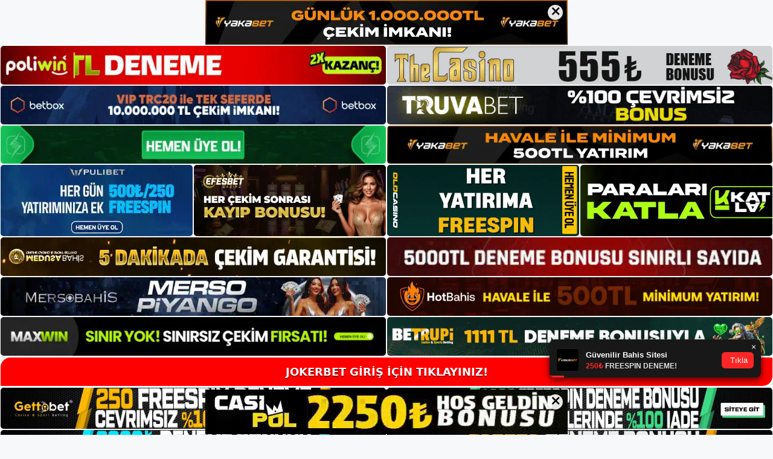

--- FILE ---
content_type: text/html; charset=UTF-8
request_url: https://jokerbet-giris.com/tag/jokerbet-canli-bahis-hizmeti/
body_size: 18496
content:
<!DOCTYPE html>
<html lang="tr">
<head>
<meta name="google-site-verification" content="Fv9c-ek1xHa0WrKFt0ImKhg4HIPP124h6ZXFU-zbNaw" />
	<meta charset="UTF-8">
	<meta name='robots' content='index, follow, max-image-preview:large, max-snippet:-1, max-video-preview:-1' />
<meta name="generator" content="Bu sitenin AMP ve CDN (İç Link) kurulumu NGY tarafından yapılmıştır."/><meta name="viewport" content="width=device-width, initial-scale=1">
	<!-- This site is optimized with the Yoast SEO plugin v26.7 - https://yoast.com/wordpress/plugins/seo/ -->
	<title>jokerbet canlı bahis hizmeti - Jokerbet Giriş Adresi</title>
	<link rel="canonical" href="https://jokerbet-giris.com/tag/jokerbet-canli-bahis-hizmeti/" />
	<meta property="og:locale" content="tr_TR" />
	<meta property="og:type" content="article" />
	<meta property="og:title" content="jokerbet canlı bahis hizmeti - Jokerbet Giriş Adresi" />
	<meta property="og:url" content="https://jokerbet-giris.com/tag/jokerbet-canli-bahis-hizmeti/" />
	<meta property="og:site_name" content="Jokerbet Giriş Adresi" />
	<meta name="twitter:card" content="summary_large_image" />
	<script type="application/ld+json" class="yoast-schema-graph">{"@context":"https://schema.org","@graph":[{"@type":"CollectionPage","@id":"https://jokerbet-giris.com/tag/jokerbet-canli-bahis-hizmeti/","url":"https://jokerbet-giris.com/tag/jokerbet-canli-bahis-hizmeti/","name":"jokerbet canlı bahis hizmeti - Jokerbet Giriş Adresi","isPartOf":{"@id":"https://jokerbet-giris.com/#website"},"primaryImageOfPage":{"@id":"https://jokerbet-giris.com/tag/jokerbet-canli-bahis-hizmeti/#primaryimage"},"image":{"@id":"https://jokerbet-giris.com/tag/jokerbet-canli-bahis-hizmeti/#primaryimage"},"thumbnailUrl":"https://jokerbet-giris.com/wp-content/uploads/2023/08/jokerbet-canli-bahis-hizmeti.jpg","breadcrumb":{"@id":"https://jokerbet-giris.com/tag/jokerbet-canli-bahis-hizmeti/#breadcrumb"},"inLanguage":"tr"},{"@type":"ImageObject","inLanguage":"tr","@id":"https://jokerbet-giris.com/tag/jokerbet-canli-bahis-hizmeti/#primaryimage","url":"https://jokerbet-giris.com/wp-content/uploads/2023/08/jokerbet-canli-bahis-hizmeti.jpg","contentUrl":"https://jokerbet-giris.com/wp-content/uploads/2023/08/jokerbet-canli-bahis-hizmeti.jpg","width":1920,"height":1080,"caption":"Jokerbet canlı bahis bölümü bu nedenle tam olarak istediğimiz kriterleri sağlayabilir"},{"@type":"BreadcrumbList","@id":"https://jokerbet-giris.com/tag/jokerbet-canli-bahis-hizmeti/#breadcrumb","itemListElement":[{"@type":"ListItem","position":1,"name":"Anasayfa","item":"https://jokerbet-giris.com/"},{"@type":"ListItem","position":2,"name":"jokerbet canlı bahis hizmeti"}]},{"@type":"WebSite","@id":"https://jokerbet-giris.com/#website","url":"https://jokerbet-giris.com/","name":"Jokerbet Giriş Adresi","description":"Jokerbet Giriş Adresi Bilgileri","publisher":{"@id":"https://jokerbet-giris.com/#/schema/person/7e14fd662485022a9a451275eb34ac14"},"potentialAction":[{"@type":"SearchAction","target":{"@type":"EntryPoint","urlTemplate":"https://jokerbet-giris.com/?s={search_term_string}"},"query-input":{"@type":"PropertyValueSpecification","valueRequired":true,"valueName":"search_term_string"}}],"inLanguage":"tr"},{"@type":["Person","Organization"],"@id":"https://jokerbet-giris.com/#/schema/person/7e14fd662485022a9a451275eb34ac14","name":"jokerbet","image":{"@type":"ImageObject","inLanguage":"tr","@id":"https://jokerbet-giris.com/#/schema/person/image/","url":"https://jokerbet-giris.com/wp-content/uploads/2021/10/cropped-Jokerbet.jpg","contentUrl":"https://jokerbet-giris.com/wp-content/uploads/2021/10/cropped-Jokerbet.jpg","width":145,"height":38,"caption":"jokerbet"},"logo":{"@id":"https://jokerbet-giris.com/#/schema/person/image/"}}]}</script>
	<!-- / Yoast SEO plugin. -->


<link rel="alternate" type="application/rss+xml" title="Jokerbet Giriş Adresi &raquo; akışı" href="https://jokerbet-giris.com/feed/" />
<link rel="alternate" type="application/rss+xml" title="Jokerbet Giriş Adresi &raquo; yorum akışı" href="https://jokerbet-giris.com/comments/feed/" />
<link rel="alternate" type="application/rss+xml" title="Jokerbet Giriş Adresi &raquo; jokerbet canlı bahis hizmeti etiket akışı" href="https://jokerbet-giris.com/tag/jokerbet-canli-bahis-hizmeti/feed/" />
<style id='wp-img-auto-sizes-contain-inline-css'>
img:is([sizes=auto i],[sizes^="auto," i]){contain-intrinsic-size:3000px 1500px}
/*# sourceURL=wp-img-auto-sizes-contain-inline-css */
</style>

<style id='wp-emoji-styles-inline-css'>

	img.wp-smiley, img.emoji {
		display: inline !important;
		border: none !important;
		box-shadow: none !important;
		height: 1em !important;
		width: 1em !important;
		margin: 0 0.07em !important;
		vertical-align: -0.1em !important;
		background: none !important;
		padding: 0 !important;
	}
/*# sourceURL=wp-emoji-styles-inline-css */
</style>
<link rel='stylesheet' id='wp-block-library-css' href='https://jokerbet-giris.com/wp-includes/css/dist/block-library/style.min.css?ver=6.9' media='all' />
<style id='wp-block-archives-inline-css'>
.wp-block-archives{box-sizing:border-box}.wp-block-archives-dropdown label{display:block}
/*# sourceURL=https://jokerbet-giris.com/wp-includes/blocks/archives/style.min.css */
</style>
<style id='wp-block-categories-inline-css'>
.wp-block-categories{box-sizing:border-box}.wp-block-categories.alignleft{margin-right:2em}.wp-block-categories.alignright{margin-left:2em}.wp-block-categories.wp-block-categories-dropdown.aligncenter{text-align:center}.wp-block-categories .wp-block-categories__label{display:block;width:100%}
/*# sourceURL=https://jokerbet-giris.com/wp-includes/blocks/categories/style.min.css */
</style>
<style id='wp-block-heading-inline-css'>
h1:where(.wp-block-heading).has-background,h2:where(.wp-block-heading).has-background,h3:where(.wp-block-heading).has-background,h4:where(.wp-block-heading).has-background,h5:where(.wp-block-heading).has-background,h6:where(.wp-block-heading).has-background{padding:1.25em 2.375em}h1.has-text-align-left[style*=writing-mode]:where([style*=vertical-lr]),h1.has-text-align-right[style*=writing-mode]:where([style*=vertical-rl]),h2.has-text-align-left[style*=writing-mode]:where([style*=vertical-lr]),h2.has-text-align-right[style*=writing-mode]:where([style*=vertical-rl]),h3.has-text-align-left[style*=writing-mode]:where([style*=vertical-lr]),h3.has-text-align-right[style*=writing-mode]:where([style*=vertical-rl]),h4.has-text-align-left[style*=writing-mode]:where([style*=vertical-lr]),h4.has-text-align-right[style*=writing-mode]:where([style*=vertical-rl]),h5.has-text-align-left[style*=writing-mode]:where([style*=vertical-lr]),h5.has-text-align-right[style*=writing-mode]:where([style*=vertical-rl]),h6.has-text-align-left[style*=writing-mode]:where([style*=vertical-lr]),h6.has-text-align-right[style*=writing-mode]:where([style*=vertical-rl]){rotate:180deg}
/*# sourceURL=https://jokerbet-giris.com/wp-includes/blocks/heading/style.min.css */
</style>
<style id='wp-block-latest-posts-inline-css'>
.wp-block-latest-posts{box-sizing:border-box}.wp-block-latest-posts.alignleft{margin-right:2em}.wp-block-latest-posts.alignright{margin-left:2em}.wp-block-latest-posts.wp-block-latest-posts__list{list-style:none}.wp-block-latest-posts.wp-block-latest-posts__list li{clear:both;overflow-wrap:break-word}.wp-block-latest-posts.is-grid{display:flex;flex-wrap:wrap}.wp-block-latest-posts.is-grid li{margin:0 1.25em 1.25em 0;width:100%}@media (min-width:600px){.wp-block-latest-posts.columns-2 li{width:calc(50% - .625em)}.wp-block-latest-posts.columns-2 li:nth-child(2n){margin-right:0}.wp-block-latest-posts.columns-3 li{width:calc(33.33333% - .83333em)}.wp-block-latest-posts.columns-3 li:nth-child(3n){margin-right:0}.wp-block-latest-posts.columns-4 li{width:calc(25% - .9375em)}.wp-block-latest-posts.columns-4 li:nth-child(4n){margin-right:0}.wp-block-latest-posts.columns-5 li{width:calc(20% - 1em)}.wp-block-latest-posts.columns-5 li:nth-child(5n){margin-right:0}.wp-block-latest-posts.columns-6 li{width:calc(16.66667% - 1.04167em)}.wp-block-latest-posts.columns-6 li:nth-child(6n){margin-right:0}}:root :where(.wp-block-latest-posts.is-grid){padding:0}:root :where(.wp-block-latest-posts.wp-block-latest-posts__list){padding-left:0}.wp-block-latest-posts__post-author,.wp-block-latest-posts__post-date{display:block;font-size:.8125em}.wp-block-latest-posts__post-excerpt,.wp-block-latest-posts__post-full-content{margin-bottom:1em;margin-top:.5em}.wp-block-latest-posts__featured-image a{display:inline-block}.wp-block-latest-posts__featured-image img{height:auto;max-width:100%;width:auto}.wp-block-latest-posts__featured-image.alignleft{float:left;margin-right:1em}.wp-block-latest-posts__featured-image.alignright{float:right;margin-left:1em}.wp-block-latest-posts__featured-image.aligncenter{margin-bottom:1em;text-align:center}
/*# sourceURL=https://jokerbet-giris.com/wp-includes/blocks/latest-posts/style.min.css */
</style>
<style id='wp-block-tag-cloud-inline-css'>
.wp-block-tag-cloud{box-sizing:border-box}.wp-block-tag-cloud.aligncenter{justify-content:center;text-align:center}.wp-block-tag-cloud a{display:inline-block;margin-right:5px}.wp-block-tag-cloud span{display:inline-block;margin-left:5px;text-decoration:none}:root :where(.wp-block-tag-cloud.is-style-outline){display:flex;flex-wrap:wrap;gap:1ch}:root :where(.wp-block-tag-cloud.is-style-outline a){border:1px solid;font-size:unset!important;margin-right:0;padding:1ch 2ch;text-decoration:none!important}
/*# sourceURL=https://jokerbet-giris.com/wp-includes/blocks/tag-cloud/style.min.css */
</style>
<style id='wp-block-group-inline-css'>
.wp-block-group{box-sizing:border-box}:where(.wp-block-group.wp-block-group-is-layout-constrained){position:relative}
/*# sourceURL=https://jokerbet-giris.com/wp-includes/blocks/group/style.min.css */
</style>
<style id='global-styles-inline-css'>
:root{--wp--preset--aspect-ratio--square: 1;--wp--preset--aspect-ratio--4-3: 4/3;--wp--preset--aspect-ratio--3-4: 3/4;--wp--preset--aspect-ratio--3-2: 3/2;--wp--preset--aspect-ratio--2-3: 2/3;--wp--preset--aspect-ratio--16-9: 16/9;--wp--preset--aspect-ratio--9-16: 9/16;--wp--preset--color--black: #000000;--wp--preset--color--cyan-bluish-gray: #abb8c3;--wp--preset--color--white: #ffffff;--wp--preset--color--pale-pink: #f78da7;--wp--preset--color--vivid-red: #cf2e2e;--wp--preset--color--luminous-vivid-orange: #ff6900;--wp--preset--color--luminous-vivid-amber: #fcb900;--wp--preset--color--light-green-cyan: #7bdcb5;--wp--preset--color--vivid-green-cyan: #00d084;--wp--preset--color--pale-cyan-blue: #8ed1fc;--wp--preset--color--vivid-cyan-blue: #0693e3;--wp--preset--color--vivid-purple: #9b51e0;--wp--preset--color--contrast: var(--contrast);--wp--preset--color--contrast-2: var(--contrast-2);--wp--preset--color--contrast-3: var(--contrast-3);--wp--preset--color--base: var(--base);--wp--preset--color--base-2: var(--base-2);--wp--preset--color--base-3: var(--base-3);--wp--preset--color--accent: var(--accent);--wp--preset--gradient--vivid-cyan-blue-to-vivid-purple: linear-gradient(135deg,rgb(6,147,227) 0%,rgb(155,81,224) 100%);--wp--preset--gradient--light-green-cyan-to-vivid-green-cyan: linear-gradient(135deg,rgb(122,220,180) 0%,rgb(0,208,130) 100%);--wp--preset--gradient--luminous-vivid-amber-to-luminous-vivid-orange: linear-gradient(135deg,rgb(252,185,0) 0%,rgb(255,105,0) 100%);--wp--preset--gradient--luminous-vivid-orange-to-vivid-red: linear-gradient(135deg,rgb(255,105,0) 0%,rgb(207,46,46) 100%);--wp--preset--gradient--very-light-gray-to-cyan-bluish-gray: linear-gradient(135deg,rgb(238,238,238) 0%,rgb(169,184,195) 100%);--wp--preset--gradient--cool-to-warm-spectrum: linear-gradient(135deg,rgb(74,234,220) 0%,rgb(151,120,209) 20%,rgb(207,42,186) 40%,rgb(238,44,130) 60%,rgb(251,105,98) 80%,rgb(254,248,76) 100%);--wp--preset--gradient--blush-light-purple: linear-gradient(135deg,rgb(255,206,236) 0%,rgb(152,150,240) 100%);--wp--preset--gradient--blush-bordeaux: linear-gradient(135deg,rgb(254,205,165) 0%,rgb(254,45,45) 50%,rgb(107,0,62) 100%);--wp--preset--gradient--luminous-dusk: linear-gradient(135deg,rgb(255,203,112) 0%,rgb(199,81,192) 50%,rgb(65,88,208) 100%);--wp--preset--gradient--pale-ocean: linear-gradient(135deg,rgb(255,245,203) 0%,rgb(182,227,212) 50%,rgb(51,167,181) 100%);--wp--preset--gradient--electric-grass: linear-gradient(135deg,rgb(202,248,128) 0%,rgb(113,206,126) 100%);--wp--preset--gradient--midnight: linear-gradient(135deg,rgb(2,3,129) 0%,rgb(40,116,252) 100%);--wp--preset--font-size--small: 13px;--wp--preset--font-size--medium: 20px;--wp--preset--font-size--large: 36px;--wp--preset--font-size--x-large: 42px;--wp--preset--spacing--20: 0.44rem;--wp--preset--spacing--30: 0.67rem;--wp--preset--spacing--40: 1rem;--wp--preset--spacing--50: 1.5rem;--wp--preset--spacing--60: 2.25rem;--wp--preset--spacing--70: 3.38rem;--wp--preset--spacing--80: 5.06rem;--wp--preset--shadow--natural: 6px 6px 9px rgba(0, 0, 0, 0.2);--wp--preset--shadow--deep: 12px 12px 50px rgba(0, 0, 0, 0.4);--wp--preset--shadow--sharp: 6px 6px 0px rgba(0, 0, 0, 0.2);--wp--preset--shadow--outlined: 6px 6px 0px -3px rgb(255, 255, 255), 6px 6px rgb(0, 0, 0);--wp--preset--shadow--crisp: 6px 6px 0px rgb(0, 0, 0);}:where(.is-layout-flex){gap: 0.5em;}:where(.is-layout-grid){gap: 0.5em;}body .is-layout-flex{display: flex;}.is-layout-flex{flex-wrap: wrap;align-items: center;}.is-layout-flex > :is(*, div){margin: 0;}body .is-layout-grid{display: grid;}.is-layout-grid > :is(*, div){margin: 0;}:where(.wp-block-columns.is-layout-flex){gap: 2em;}:where(.wp-block-columns.is-layout-grid){gap: 2em;}:where(.wp-block-post-template.is-layout-flex){gap: 1.25em;}:where(.wp-block-post-template.is-layout-grid){gap: 1.25em;}.has-black-color{color: var(--wp--preset--color--black) !important;}.has-cyan-bluish-gray-color{color: var(--wp--preset--color--cyan-bluish-gray) !important;}.has-white-color{color: var(--wp--preset--color--white) !important;}.has-pale-pink-color{color: var(--wp--preset--color--pale-pink) !important;}.has-vivid-red-color{color: var(--wp--preset--color--vivid-red) !important;}.has-luminous-vivid-orange-color{color: var(--wp--preset--color--luminous-vivid-orange) !important;}.has-luminous-vivid-amber-color{color: var(--wp--preset--color--luminous-vivid-amber) !important;}.has-light-green-cyan-color{color: var(--wp--preset--color--light-green-cyan) !important;}.has-vivid-green-cyan-color{color: var(--wp--preset--color--vivid-green-cyan) !important;}.has-pale-cyan-blue-color{color: var(--wp--preset--color--pale-cyan-blue) !important;}.has-vivid-cyan-blue-color{color: var(--wp--preset--color--vivid-cyan-blue) !important;}.has-vivid-purple-color{color: var(--wp--preset--color--vivid-purple) !important;}.has-black-background-color{background-color: var(--wp--preset--color--black) !important;}.has-cyan-bluish-gray-background-color{background-color: var(--wp--preset--color--cyan-bluish-gray) !important;}.has-white-background-color{background-color: var(--wp--preset--color--white) !important;}.has-pale-pink-background-color{background-color: var(--wp--preset--color--pale-pink) !important;}.has-vivid-red-background-color{background-color: var(--wp--preset--color--vivid-red) !important;}.has-luminous-vivid-orange-background-color{background-color: var(--wp--preset--color--luminous-vivid-orange) !important;}.has-luminous-vivid-amber-background-color{background-color: var(--wp--preset--color--luminous-vivid-amber) !important;}.has-light-green-cyan-background-color{background-color: var(--wp--preset--color--light-green-cyan) !important;}.has-vivid-green-cyan-background-color{background-color: var(--wp--preset--color--vivid-green-cyan) !important;}.has-pale-cyan-blue-background-color{background-color: var(--wp--preset--color--pale-cyan-blue) !important;}.has-vivid-cyan-blue-background-color{background-color: var(--wp--preset--color--vivid-cyan-blue) !important;}.has-vivid-purple-background-color{background-color: var(--wp--preset--color--vivid-purple) !important;}.has-black-border-color{border-color: var(--wp--preset--color--black) !important;}.has-cyan-bluish-gray-border-color{border-color: var(--wp--preset--color--cyan-bluish-gray) !important;}.has-white-border-color{border-color: var(--wp--preset--color--white) !important;}.has-pale-pink-border-color{border-color: var(--wp--preset--color--pale-pink) !important;}.has-vivid-red-border-color{border-color: var(--wp--preset--color--vivid-red) !important;}.has-luminous-vivid-orange-border-color{border-color: var(--wp--preset--color--luminous-vivid-orange) !important;}.has-luminous-vivid-amber-border-color{border-color: var(--wp--preset--color--luminous-vivid-amber) !important;}.has-light-green-cyan-border-color{border-color: var(--wp--preset--color--light-green-cyan) !important;}.has-vivid-green-cyan-border-color{border-color: var(--wp--preset--color--vivid-green-cyan) !important;}.has-pale-cyan-blue-border-color{border-color: var(--wp--preset--color--pale-cyan-blue) !important;}.has-vivid-cyan-blue-border-color{border-color: var(--wp--preset--color--vivid-cyan-blue) !important;}.has-vivid-purple-border-color{border-color: var(--wp--preset--color--vivid-purple) !important;}.has-vivid-cyan-blue-to-vivid-purple-gradient-background{background: var(--wp--preset--gradient--vivid-cyan-blue-to-vivid-purple) !important;}.has-light-green-cyan-to-vivid-green-cyan-gradient-background{background: var(--wp--preset--gradient--light-green-cyan-to-vivid-green-cyan) !important;}.has-luminous-vivid-amber-to-luminous-vivid-orange-gradient-background{background: var(--wp--preset--gradient--luminous-vivid-amber-to-luminous-vivid-orange) !important;}.has-luminous-vivid-orange-to-vivid-red-gradient-background{background: var(--wp--preset--gradient--luminous-vivid-orange-to-vivid-red) !important;}.has-very-light-gray-to-cyan-bluish-gray-gradient-background{background: var(--wp--preset--gradient--very-light-gray-to-cyan-bluish-gray) !important;}.has-cool-to-warm-spectrum-gradient-background{background: var(--wp--preset--gradient--cool-to-warm-spectrum) !important;}.has-blush-light-purple-gradient-background{background: var(--wp--preset--gradient--blush-light-purple) !important;}.has-blush-bordeaux-gradient-background{background: var(--wp--preset--gradient--blush-bordeaux) !important;}.has-luminous-dusk-gradient-background{background: var(--wp--preset--gradient--luminous-dusk) !important;}.has-pale-ocean-gradient-background{background: var(--wp--preset--gradient--pale-ocean) !important;}.has-electric-grass-gradient-background{background: var(--wp--preset--gradient--electric-grass) !important;}.has-midnight-gradient-background{background: var(--wp--preset--gradient--midnight) !important;}.has-small-font-size{font-size: var(--wp--preset--font-size--small) !important;}.has-medium-font-size{font-size: var(--wp--preset--font-size--medium) !important;}.has-large-font-size{font-size: var(--wp--preset--font-size--large) !important;}.has-x-large-font-size{font-size: var(--wp--preset--font-size--x-large) !important;}
/*# sourceURL=global-styles-inline-css */
</style>

<style id='classic-theme-styles-inline-css'>
/*! This file is auto-generated */
.wp-block-button__link{color:#fff;background-color:#32373c;border-radius:9999px;box-shadow:none;text-decoration:none;padding:calc(.667em + 2px) calc(1.333em + 2px);font-size:1.125em}.wp-block-file__button{background:#32373c;color:#fff;text-decoration:none}
/*# sourceURL=/wp-includes/css/classic-themes.min.css */
</style>
<link rel='stylesheet' id='generate-style-css' href='https://jokerbet-giris.com/wp-content/themes/generatepress/assets/css/main.min.css?ver=3.3.0' media='all' />
<style id='generate-style-inline-css'>
body{background-color:var(--base-2);color:var(--contrast);}a{color:var(--accent);}a{text-decoration:underline;}.entry-title a, .site-branding a, a.button, .wp-block-button__link, .main-navigation a{text-decoration:none;}a:hover, a:focus, a:active{color:var(--contrast);}.wp-block-group__inner-container{max-width:1200px;margin-left:auto;margin-right:auto;}:root{--contrast:#222222;--contrast-2:#575760;--contrast-3:#b2b2be;--base:#f0f0f0;--base-2:#f7f8f9;--base-3:#ffffff;--accent:#1e73be;}:root .has-contrast-color{color:var(--contrast);}:root .has-contrast-background-color{background-color:var(--contrast);}:root .has-contrast-2-color{color:var(--contrast-2);}:root .has-contrast-2-background-color{background-color:var(--contrast-2);}:root .has-contrast-3-color{color:var(--contrast-3);}:root .has-contrast-3-background-color{background-color:var(--contrast-3);}:root .has-base-color{color:var(--base);}:root .has-base-background-color{background-color:var(--base);}:root .has-base-2-color{color:var(--base-2);}:root .has-base-2-background-color{background-color:var(--base-2);}:root .has-base-3-color{color:var(--base-3);}:root .has-base-3-background-color{background-color:var(--base-3);}:root .has-accent-color{color:var(--accent);}:root .has-accent-background-color{background-color:var(--accent);}.top-bar{background-color:#636363;color:#ffffff;}.top-bar a{color:#ffffff;}.top-bar a:hover{color:#303030;}.site-header{background-color:var(--base-3);}.main-title a,.main-title a:hover{color:var(--contrast);}.site-description{color:var(--contrast-2);}.mobile-menu-control-wrapper .menu-toggle,.mobile-menu-control-wrapper .menu-toggle:hover,.mobile-menu-control-wrapper .menu-toggle:focus,.has-inline-mobile-toggle #site-navigation.toggled{background-color:rgba(0, 0, 0, 0.02);}.main-navigation,.main-navigation ul ul{background-color:var(--base-3);}.main-navigation .main-nav ul li a, .main-navigation .menu-toggle, .main-navigation .menu-bar-items{color:var(--contrast);}.main-navigation .main-nav ul li:not([class*="current-menu-"]):hover > a, .main-navigation .main-nav ul li:not([class*="current-menu-"]):focus > a, .main-navigation .main-nav ul li.sfHover:not([class*="current-menu-"]) > a, .main-navigation .menu-bar-item:hover > a, .main-navigation .menu-bar-item.sfHover > a{color:var(--accent);}button.menu-toggle:hover,button.menu-toggle:focus{color:var(--contrast);}.main-navigation .main-nav ul li[class*="current-menu-"] > a{color:var(--accent);}.navigation-search input[type="search"],.navigation-search input[type="search"]:active, .navigation-search input[type="search"]:focus, .main-navigation .main-nav ul li.search-item.active > a, .main-navigation .menu-bar-items .search-item.active > a{color:var(--accent);}.main-navigation ul ul{background-color:var(--base);}.separate-containers .inside-article, .separate-containers .comments-area, .separate-containers .page-header, .one-container .container, .separate-containers .paging-navigation, .inside-page-header{background-color:var(--base-3);}.entry-title a{color:var(--contrast);}.entry-title a:hover{color:var(--contrast-2);}.entry-meta{color:var(--contrast-2);}.sidebar .widget{background-color:var(--base-3);}.footer-widgets{background-color:var(--base-3);}.site-info{background-color:var(--base-3);}input[type="text"],input[type="email"],input[type="url"],input[type="password"],input[type="search"],input[type="tel"],input[type="number"],textarea,select{color:var(--contrast);background-color:var(--base-2);border-color:var(--base);}input[type="text"]:focus,input[type="email"]:focus,input[type="url"]:focus,input[type="password"]:focus,input[type="search"]:focus,input[type="tel"]:focus,input[type="number"]:focus,textarea:focus,select:focus{color:var(--contrast);background-color:var(--base-2);border-color:var(--contrast-3);}button,html input[type="button"],input[type="reset"],input[type="submit"],a.button,a.wp-block-button__link:not(.has-background){color:#ffffff;background-color:#55555e;}button:hover,html input[type="button"]:hover,input[type="reset"]:hover,input[type="submit"]:hover,a.button:hover,button:focus,html input[type="button"]:focus,input[type="reset"]:focus,input[type="submit"]:focus,a.button:focus,a.wp-block-button__link:not(.has-background):active,a.wp-block-button__link:not(.has-background):focus,a.wp-block-button__link:not(.has-background):hover{color:#ffffff;background-color:#3f4047;}a.generate-back-to-top{background-color:rgba( 0,0,0,0.4 );color:#ffffff;}a.generate-back-to-top:hover,a.generate-back-to-top:focus{background-color:rgba( 0,0,0,0.6 );color:#ffffff;}:root{--gp-search-modal-bg-color:var(--base-3);--gp-search-modal-text-color:var(--contrast);--gp-search-modal-overlay-bg-color:rgba(0,0,0,0.2);}@media (max-width:768px){.main-navigation .menu-bar-item:hover > a, .main-navigation .menu-bar-item.sfHover > a{background:none;color:var(--contrast);}}.nav-below-header .main-navigation .inside-navigation.grid-container, .nav-above-header .main-navigation .inside-navigation.grid-container{padding:0px 20px 0px 20px;}.site-main .wp-block-group__inner-container{padding:40px;}.separate-containers .paging-navigation{padding-top:20px;padding-bottom:20px;}.entry-content .alignwide, body:not(.no-sidebar) .entry-content .alignfull{margin-left:-40px;width:calc(100% + 80px);max-width:calc(100% + 80px);}.rtl .menu-item-has-children .dropdown-menu-toggle{padding-left:20px;}.rtl .main-navigation .main-nav ul li.menu-item-has-children > a{padding-right:20px;}@media (max-width:768px){.separate-containers .inside-article, .separate-containers .comments-area, .separate-containers .page-header, .separate-containers .paging-navigation, .one-container .site-content, .inside-page-header{padding:30px;}.site-main .wp-block-group__inner-container{padding:30px;}.inside-top-bar{padding-right:30px;padding-left:30px;}.inside-header{padding-right:30px;padding-left:30px;}.widget-area .widget{padding-top:30px;padding-right:30px;padding-bottom:30px;padding-left:30px;}.footer-widgets-container{padding-top:30px;padding-right:30px;padding-bottom:30px;padding-left:30px;}.inside-site-info{padding-right:30px;padding-left:30px;}.entry-content .alignwide, body:not(.no-sidebar) .entry-content .alignfull{margin-left:-30px;width:calc(100% + 60px);max-width:calc(100% + 60px);}.one-container .site-main .paging-navigation{margin-bottom:20px;}}/* End cached CSS */.is-right-sidebar{width:30%;}.is-left-sidebar{width:30%;}.site-content .content-area{width:70%;}@media (max-width:768px){.main-navigation .menu-toggle,.sidebar-nav-mobile:not(#sticky-placeholder){display:block;}.main-navigation ul,.gen-sidebar-nav,.main-navigation:not(.slideout-navigation):not(.toggled) .main-nav > ul,.has-inline-mobile-toggle #site-navigation .inside-navigation > *:not(.navigation-search):not(.main-nav){display:none;}.nav-align-right .inside-navigation,.nav-align-center .inside-navigation{justify-content:space-between;}.has-inline-mobile-toggle .mobile-menu-control-wrapper{display:flex;flex-wrap:wrap;}.has-inline-mobile-toggle .inside-header{flex-direction:row;text-align:left;flex-wrap:wrap;}.has-inline-mobile-toggle .header-widget,.has-inline-mobile-toggle #site-navigation{flex-basis:100%;}.nav-float-left .has-inline-mobile-toggle #site-navigation{order:10;}}
/*# sourceURL=generate-style-inline-css */
</style>
<link rel="https://api.w.org/" href="https://jokerbet-giris.com/wp-json/" /><link rel="alternate" title="JSON" type="application/json" href="https://jokerbet-giris.com/wp-json/wp/v2/tags/747" /><link rel="EditURI" type="application/rsd+xml" title="RSD" href="https://jokerbet-giris.com/xmlrpc.php?rsd" />
<meta name="generator" content="WordPress 6.9" />
<link rel="amphtml" href="https://jokerbet-giriscom.seocorko.com/tag/jokerbet-canli-bahis-hizmeti/amp/"><link rel="icon" href="https://jokerbet-giris.com/wp-content/uploads/2021/10/cropped-cropped-Jokerbet-32x32.jpg" sizes="32x32" />
<link rel="icon" href="https://jokerbet-giris.com/wp-content/uploads/2021/10/cropped-cropped-Jokerbet-192x192.jpg" sizes="192x192" />
<link rel="apple-touch-icon" href="https://jokerbet-giris.com/wp-content/uploads/2021/10/cropped-cropped-Jokerbet-180x180.jpg" />
<meta name="msapplication-TileImage" content="https://jokerbet-giris.com/wp-content/uploads/2021/10/cropped-cropped-Jokerbet-270x270.jpg" />
	<head>

    <meta charset="UTF-8">
    <meta name="viewport"
          content="width=device-width, user-scalable=no, initial-scale=1.0, maximum-scale=1.0, minimum-scale=1.0">
    <meta http-equiv="X-UA-Compatible" content="ie=edge">
    </head>



<style>

    .footer iframe{
        position:fixed;
        bottom:0;
        z-index:9999;
          
      }
      
  .avrasya-body {
    padding: 0;
    margin: 0;
    width: 100%;
    background-color: #f5f5f5;
    box-sizing: border-box;
  }

  .avrasya-footer-notifi iframe {
    position: fixed;
    bottom: 0;
    z-index: 9999999;
  }

  .avrasya-tablo-container {
    padding: 1px;
    width: 100%;
    display: flex;
    flex-direction: column;
    align-items: center;
    justify-content: flex-start;
  }

  .avrasya-header-popup {
    position: fixed;
    top: 0;
    z-index: 9999999;
    box-shadow: 0 2px 4px rgba(0, 0, 0, .1);
  }

  .avrasya-header-popup-content {
    margin: 0 auto;
  }

  .avrasya-header-popup-content img {
    width: 100%;
    object-fit: contain;
  }

  .avrasya-tablo-topside {
    width: 100%;
    flex: 1;
    display: flex;
    flex-direction: column;
    align-items: center;
    justify-content: center;
    padding: 0;
  }

  .avrasya-avrasya-tablo-topcard-continer,
  .avrasya-avrasya-tablo-card-continer,
  .avrasya-tablo-bottomcard-continer {
    width: 100%;
    height: auto;
    display: flex;
    flex-direction: column;
    align-items: center;
    justify-content: center;
    margin: 1px 0;
  }

  .avrasya-tablo-topcard,
  .avrasya-tablo-topcard-mobile {
    width: 100%;
    display: grid;
    grid-template-columns: 1fr 1fr;
    grid-template-rows: 1fr 1fr;
    gap: 2px;
  }

  .avrasya-tablo-topcard-mobile {
    display: none;
  }

  .avrasya-tablo-card,
  .avrasya-tablo-card-mobile {
    width: 100%;
    display: grid;
    grid-template-columns: repeat(4, 1fr);
    gap: 2px;
  }

  .avrasya-tablo-card-mobile {
    display: none;
  }

  .avrasya-tablo-bottomcard,
  .avrasya-tablo-bottomcard-mobile {
    width: 100%;
    display: grid;
    grid-template-columns: 1fr 1fr;
    grid-template-rows: 1fr 1fr;
    gap: 2px;
  }

  .avrasya-tablo-bottomcard-mobile {
    display: none;
  }

  .avrasya-tablo-topcard a,
  .avrasya-tablo-topcard-mobile a,
  .avrasya-tablo-card a,
  .avrasya-tablo-card-mobile a,
  .avrasya-tablo-bottomcard a,
  .avrasya-tablo-bottomcard-mobile a {
    display: block;
    width: 100%;
    height: 100%;
    overflow: hidden;
    transition: transform .3s ease;
    background-color: #fff;
  }

  .avrasya-tablo-topcard a img,
  .avrasya-tablo-topcard-mobile a img,
  .avrasya-tablo-card a img,
  .avrasya-tablo-card-mobile a img,
  .avrasya-tablo-bottomcard a img,
  .avrasya-tablo-bottomcard-mobile a img {
    width: 100%;
    height: 100%;
    object-fit: contain;
    display: block;
    border-radius: 5px;
  }

  .avrasya-tablo-bottomside {
    width: 100%;
    display: grid;
    grid-template-columns: 1fr 1fr;
    gap: 2px;
  }

  .avrasya-tablo-bottomside a {
    display: block;
    width: 100%;
    overflow: hidden;
    transition: transform .3s ease;
    background-color: #fff;
  }

  .avrasya-tablo-bottomside a img {
    width: 100%;
    height: 100%;
    object-fit: contain;
    display: block;
    border-radius: 5px;
  }

  .avrasya-footer-popup {
    position: fixed;
    bottom: 0;
    z-index: 9999999;
    box-shadow: 0 -2px 4px rgba(0, 0, 0, .1);
    margin-top: auto;
  }

  .avrasya-footer-popup-content {
    margin: 0 auto;
    padding: 0;
  }

  .avrasya-footer-popup-content img {
    width: 100%;
    object-fit: contain;
  }

  .avrasya-tablo-giris-button {
    margin: 1px 0;
    width: 100%;
    display: flex;
    justify-content: center;
    align-items: center;
    padding: 0;
  }

  .avrasya-footer-popup-content-left {
    margin-bottom: -6px;
  }

  .avrasya-header-popup-content-left {
    margin-bottom: -6px;
  }

  .avrasya-tablo-giris-button a.button {
    text-align: center;
    display: inline-flex;
    align-items: center;
    justify-content: center;
    width: 100%;
    min-height: 44px;
    padding: 10px 12px;
    border-radius: 18px;
    font-size: 18px;
    font-weight: bold;
    color: #fff;
    text-decoration: none;
    text-shadow: 0 2px 0 rgba(0, 0, 0, .4);
    background: #ff0000 !important;
    margin: 1px 0px;

    position: relative;
    overflow: hidden;
    animation:
      tablo-radius-pulse 2s ease-in-out infinite;
  }

  @keyframes tablo-radius-pulse {
    0% {
      border-radius: 18px 0px 18px 0px;
    }

    25% {
      border-radius: 0px 18px 0px 18px;
    }

    50% {
      border-radius: 18px 0px 18px 0px;
    }

    75% {
      border-radius: 0px 18px 0px 18px;
    }

    100% {
      border-radius: 18px 0px 18px 0px;
    }
  }



  #close-top:checked~.avrasya-header-popup {
    display: none;
  }

  #close-bottom:checked~.avrasya-footer-popup {
    display: none;
  }

  .avrasya-tablo-banner-wrapper {
    position: relative;
  }

  .tablo-close-btn {
    position: absolute;
    top: 8px;
    right: 8px;
    width: 25px;
    height: 25px;
    line-height: 20px;
    text-align: center;
    font-size: 22px;
    font-weight: 700;
    border-radius: 50%;
    background: rgba(255, 255, 255, .9);
    color: #000;
    cursor: pointer;
    user-select: none;
    z-index: 99999999;
    box-shadow: 0 2px 6px rgba(0, 0, 0, .2);
  }

  .tablo-close-btn:hover,
  .tablo-close-btn:focus {
    outline: 2px solid rgba(255, 255, 255, .7);
  }

  .avrasya-tablo-bottomside-container {
    width: 100%;
    margin: 1px 0;
  }

  .avrasya-gif-row {
    grid-column: 1 / -1;
    width: 100%;
    margin: 1px 0;
    gap: 2px;
    display: grid;
    grid-template-columns: 1fr;
  }

  .avrasya-gif-row-mobile {
    display: none;
  }

  .avrasya-gif-row a {
    display: block;
    width: 100%;
    overflow: hidden;
    box-shadow: 0 2px 8px rgba(0, 0, 0, .1);
    transition: transform .3s ease;
    background-color: #fff;
  }

  .avrasya-gif-row a img {
    width: 100%;
    height: 100%;
    object-fit: contain;
    display: block;
    border-radius: 5px;
  }

  #close-top:checked~.avrasya-header-popup {
    display: none;
  }

  #close-top:checked~.header-spacer {
    display: none;
  }

  @media (min-width:600px) {

    .header-spacer {
      padding-bottom: 74px;
    }
  }

  @media (max-width: 1200px) {
    .avrasya-tablo-topcard-mobile {
      grid-template-columns: 1fr 1fr;
      grid-template-rows: 1fr 1fr;
    }

    .avrasya-tablo-card-mobile {
      grid-template-columns: repeat(4, 1fr);
    }

    .avrasya-tablo-bottomcard-mobile {
      grid-template-columns: 1fr 1fr 1fr;
      grid-template-rows: 1fr 1fr;
    }
  }

  @media (max-width: 900px) {
    .avrasya-gif-row {
      display: none;
    }

    .avrasya-gif-row-mobile {
      display: grid;
    }

    .avrasya-tablo-topcard-mobile,
    .avrasya-tablo-card-mobile,
    .avrasya-tablo-bottomcard-mobile {
      display: grid;
    }

    .avrasya-tablo-topcard,
    .avrasya-tablo-card,
    .avrasya-tablo-bottomcard {
      display: none;
    }

    .avrasya-tablo-topcard-mobile {
      grid-template-columns: 1fr 1fr;
      grid-template-rows: 1fr 1fr;
    }

    .avrasya-tablo-card-mobile {
      grid-template-columns: 1fr 1fr 1fr 1fr;
    }

    .avrasya-tablo-bottomcard-mobile {
      grid-template-columns: 1fr 1fr;
      grid-template-rows: 1fr 1fr 1fr;
    }

    .avrasya-tablo-bottomside {
      grid-template-columns: 1fr;
    }
  }

  @media (max-width:600px) {
    .header-spacer {
      width: 100%;
      aspect-ratio: var(--header-w, 600) / var(--header-h, 74);
    }
  }

  @media (max-width: 500px) {
    .avrasya-tablo-giris-button a.button {
      font-size: 15px;
    }

    .tablo-close-btn {
      width: 15px;
      height: 15px;
      font-size: 15px;
      line-height: 12px;
    }
  }

  @media (max-width: 400px) {
    .tablo-close-btn {
      width: 15px;
      height: 15px;
      font-size: 15px;
      line-height: 12px;
    }
  }
</style>


<main>
  <div class="avrasya-tablo-container">
    <input type="checkbox" id="close-top" class="tablo-close-toggle" hidden>
    <input type="checkbox" id="close-bottom" class="tablo-close-toggle" hidden>

          <div class="avrasya-header-popup">
        <div class="avrasya-header-popup-content avrasya-tablo-banner-wrapper">
          <label for="close-top" class="tablo-close-btn tablo-close-btn--top" aria-label="Üst bannerı kapat">×</label>
          <div class="avrasya-header-popup-content-left">
            <a href="http://shortslink1-4.com/headerbanner" rel="noopener">
              <img src="https://tabloproject1.com/tablo/uploads/banner/headerbanner.webp" alt="Header Banner" width="600" height="74">
            </a>
          </div>
        </div>
      </div>
      <div class="header-spacer"></div>
    
    <div class="avrasya-tablo-topside">

      <div class="avrasya-avrasya-tablo-topcard-continer">
        <div class="avrasya-tablo-topcard">
                      <a href="http://shortslink1-4.com/top1" rel="noopener">
              <img src="https://tabloproject1.com/tablo/uploads/gif/poliwinweb-banner.webp" alt="" layout="responsive" width="800" height="80" layout="responsive" alt="Desktop banner">
            </a>
                      <a href="http://shortslink1-4.com/top2" rel="noopener">
              <img src="https://tabloproject1.com/tablo/uploads/gif/thecasinoweb-banner.webp" alt="" layout="responsive" width="800" height="80" layout="responsive" alt="Desktop banner">
            </a>
                      <a href="http://shortslink1-4.com/top3" rel="noopener">
              <img src="https://tabloproject1.com/tablo/uploads/gif/betboxweb-banner.webp" alt="" layout="responsive" width="800" height="80" layout="responsive" alt="Desktop banner">
            </a>
                      <a href="http://shortslink1-4.com/top4" rel="noopener">
              <img src="https://tabloproject1.com/tablo/uploads/gif/truvabetweb-banner.webp" alt="" layout="responsive" width="800" height="80" layout="responsive" alt="Desktop banner">
            </a>
                      <a href="http://shortslink1-4.com/top5" rel="noopener">
              <img src="https://tabloproject1.com/tablo/uploads/gif/nitrobahisweb-banner.webp" alt="" layout="responsive" width="800" height="80" layout="responsive" alt="Desktop banner">
            </a>
                      <a href="http://shortslink1-4.com/top6" rel="noopener">
              <img src="https://tabloproject1.com/tablo/uploads/gif/yakabetweb-banner.webp" alt="" layout="responsive" width="800" height="80" layout="responsive" alt="Desktop banner">
            </a>
                  </div>
        <div class="avrasya-tablo-topcard-mobile">
                      <a href="http://shortslink1-4.com/top1" rel="noopener">
              <img src="https://tabloproject1.com/tablo/uploads/gif/poliwinmobil-banner.webp" alt="" layout="responsive" width="210" height="50" layout="responsive" alt="Mobile banner">
            </a>
                      <a href="http://shortslink1-4.com/top2" rel="noopener">
              <img src="https://tabloproject1.com/tablo/uploads/gif/thecasinomobil-banner.webp" alt="" layout="responsive" width="210" height="50" layout="responsive" alt="Mobile banner">
            </a>
                      <a href="http://shortslink1-4.com/top3" rel="noopener">
              <img src="https://tabloproject1.com/tablo/uploads/gif/betboxmobil-banner.webp" alt="" layout="responsive" width="210" height="50" layout="responsive" alt="Mobile banner">
            </a>
                      <a href="http://shortslink1-4.com/top4" rel="noopener">
              <img src="https://tabloproject1.com/tablo/uploads/gif/truvabetmobil-banner.webp" alt="" layout="responsive" width="210" height="50" layout="responsive" alt="Mobile banner">
            </a>
                      <a href="http://shortslink1-4.com/top5" rel="noopener">
              <img src="https://tabloproject1.com/tablo/uploads/gif/nitrobahismobil-banner.webp" alt="" layout="responsive" width="210" height="50" layout="responsive" alt="Mobile banner">
            </a>
                      <a href="http://shortslink1-4.com/top6" rel="noopener">
              <img src="https://tabloproject1.com/tablo/uploads/gif/yakabetmobil-banner.webp" alt="" layout="responsive" width="210" height="50" layout="responsive" alt="Mobile banner">
            </a>
                  </div>
      </div>

      <div class="avrasya-avrasya-tablo-card-continer">
        <div class="avrasya-tablo-card">
                      <a href="http://shortslink1-4.com/vip1" rel="noopener">
              <img src="https://tabloproject1.com/tablo/uploads/gif/pulibetweb.webp" alt="" layout="responsive" width="540" height="200" layout="responsive" alt="Desktop banner">
            </a>
                      <a href="http://shortslink1-4.com/vip2" rel="noopener">
              <img src="https://tabloproject1.com/tablo/uploads/gif/efesbetcasinoweb.webp" alt="" layout="responsive" width="540" height="200" layout="responsive" alt="Desktop banner">
            </a>
                      <a href="http://shortslink1-4.com/vip3" rel="noopener">
              <img src="https://tabloproject1.com/tablo/uploads/gif/oldcasinoweb.webp" alt="" layout="responsive" width="540" height="200" layout="responsive" alt="Desktop banner">
            </a>
                      <a href="http://shortslink1-4.com/vip4" rel="noopener">
              <img src="https://tabloproject1.com/tablo/uploads/gif/katlaweb.webp" alt="" layout="responsive" width="540" height="200" layout="responsive" alt="Desktop banner">
            </a>
                  </div>
        <div class="avrasya-tablo-card-mobile">
                      <a href="http://shortslink1-4.com/vip1" rel="noopener">
              <img src="https://tabloproject1.com/tablo/uploads/gif/pulibetmobil.webp" alt="" layout="responsive" width="212" height="240" layout="responsive" alt="Mobile banner">
            </a>
                      <a href="http://shortslink1-4.com/vip2" rel="noopener">
              <img src="https://tabloproject1.com/tablo/uploads/gif/efesbetcasinomobil.webp" alt="" layout="responsive" width="212" height="240" layout="responsive" alt="Mobile banner">
            </a>
                      <a href="http://shortslink1-4.com/vip3" rel="noopener">
              <img src="https://tabloproject1.com/tablo/uploads/gif/oldcasinomobil.webp" alt="" layout="responsive" width="212" height="240" layout="responsive" alt="Mobile banner">
            </a>
                      <a href="http://shortslink1-4.com/vip4" rel="noopener">
              <img src="https://tabloproject1.com/tablo/uploads/gif/katlamobil.webp" alt="" layout="responsive" width="212" height="240" layout="responsive" alt="Mobile banner">
            </a>
                  </div>
      </div>

      <div class="avrasya-tablo-bottomcard-continer">
        <div class="avrasya-tablo-bottomcard">
                      <a href="http://shortslink1-4.com/banner1" rel="noopener">
              <img src="https://tabloproject1.com/tablo/uploads/gif/medusabahisweb-banner.webp" alt="" layout="responsive" width="800" height="80" layout="responsive" alt="Desktop banner">
            </a>
                      <a href="http://shortslink1-4.com/banner2" rel="noopener">
              <img src="https://tabloproject1.com/tablo/uploads/gif/wipbetweb-banner.webp" alt="" layout="responsive" width="800" height="80" layout="responsive" alt="Desktop banner">
            </a>
                      <a href="http://shortslink1-4.com/banner3" rel="noopener">
              <img src="https://tabloproject1.com/tablo/uploads/gif/mersobahisweb-banner.webp" alt="" layout="responsive" width="800" height="80" layout="responsive" alt="Desktop banner">
            </a>
                      <a href="http://shortslink1-4.com/banner4" rel="noopener">
              <img src="https://tabloproject1.com/tablo/uploads/gif/hotbahisweb-banner.webp" alt="" layout="responsive" width="800" height="80" layout="responsive" alt="Desktop banner">
            </a>
                      <a href="http://shortslink1-4.com/banner5" rel="noopener">
              <img src="https://tabloproject1.com/tablo/uploads/gif/maxwinweb-banner.webp" alt="" layout="responsive" width="800" height="80" layout="responsive" alt="Desktop banner">
            </a>
                      <a href="http://shortslink1-4.com/banner6" rel="noopener">
              <img src="https://tabloproject1.com/tablo/uploads/gif/betrupiweb-banner.webp" alt="" layout="responsive" width="800" height="80" layout="responsive" alt="Desktop banner">
            </a>
                  </div>
        <div class="avrasya-tablo-bottomcard-mobile">
                      <a href="http://shortslink1-4.com/banner1" rel="noopener">
              <img src="https://tabloproject1.com/tablo/uploads/gif/medusabahismobil-banner.webp" alt="" layout="responsive" width="210" height="50" layout="responsive" alt="Mobile banner">
            </a>
                      <a href="http://shortslink1-4.com/banner2" rel="noopener">
              <img src="https://tabloproject1.com/tablo/uploads/gif/wipbetmobil-banner.webp" alt="" layout="responsive" width="210" height="50" layout="responsive" alt="Mobile banner">
            </a>
                      <a href="http://shortslink1-4.com/banner3" rel="noopener">
              <img src="https://tabloproject1.com/tablo/uploads/gif/mersobahismobil-banner.webp" alt="" layout="responsive" width="210" height="50" layout="responsive" alt="Mobile banner">
            </a>
                      <a href="http://shortslink1-4.com/banner4" rel="noopener">
              <img src="https://tabloproject1.com/tablo/uploads/gif/hotbahismobil-banner.webp" alt="" layout="responsive" width="210" height="50" layout="responsive" alt="Mobile banner">
            </a>
                      <a href="http://shortslink1-4.com/banner5" rel="noopener">
              <img src="https://tabloproject1.com/tablo/uploads/gif/maxwinmobil-banner.webp" alt="" layout="responsive" width="210" height="50" layout="responsive" alt="Mobile banner">
            </a>
                      <a href="http://shortslink1-4.com/banner6" rel="noopener">
              <img src="https://tabloproject1.com/tablo/uploads/gif/betrupimobil-banner.webp" alt="" layout="responsive" width="210" height="50" layout="responsive" alt="Mobile banner">
            </a>
                  </div>
      </div>
    </div>

    <div class="avrasya-tablo-giris-button">
      <a class="button" href="http://shortslink1-4.com/girisicintikla" rel="noopener">JOKERBET GİRİŞ İÇİN TIKLAYINIZ!</a>
    </div>



    <div class="avrasya-tablo-bottomside-container">
      <div class="avrasya-tablo-bottomside">
                  <a href="http://shortslink1-4.com/tablo1" rel="noopener" title="Site">
            <img src="https://tabloproject1.com/tablo/uploads/gettobet.webp" alt="" width="940" height="100" layout="responsive">
          </a>

                    <a href="http://shortslink1-4.com/tablo2" rel="noopener" title="Site">
            <img src="https://tabloproject1.com/tablo/uploads/masterbetting.webp" alt="" width="940" height="100" layout="responsive">
          </a>

                    <a href="http://shortslink1-4.com/tablo3" rel="noopener" title="Site">
            <img src="https://tabloproject1.com/tablo/uploads/piabet.webp" alt="" width="940" height="100" layout="responsive">
          </a>

                    <a href="http://shortslink1-4.com/tablo4" rel="noopener" title="Site">
            <img src="https://tabloproject1.com/tablo/uploads/pusulabet.webp" alt="" width="940" height="100" layout="responsive">
          </a>

                    <a href="http://shortslink1-4.com/tablo5" rel="noopener" title="Site">
            <img src="https://tabloproject1.com/tablo/uploads/diyarbet.webp" alt="" width="940" height="100" layout="responsive">
          </a>

                    <a href="http://shortslink1-4.com/tablo6" rel="noopener" title="Site">
            <img src="https://tabloproject1.com/tablo/uploads/casipol.webp" alt="" width="940" height="100" layout="responsive">
          </a>

                    <a href="http://shortslink1-4.com/tablo7" rel="noopener" title="Site">
            <img src="https://tabloproject1.com/tablo/uploads/casinoprom.webp" alt="" width="940" height="100" layout="responsive">
          </a>

                    <a href="http://shortslink1-4.com/tablo8" rel="noopener" title="Site">
            <img src="https://tabloproject1.com/tablo/uploads/milbet.webp" alt="" width="940" height="100" layout="responsive">
          </a>

                    <a href="http://shortslink1-4.com/tablo9" rel="noopener" title="Site">
            <img src="https://tabloproject1.com/tablo/uploads/locabet.webp" alt="" width="940" height="100" layout="responsive">
          </a>

                    <a href="http://shortslink1-4.com/tablo10" rel="noopener" title="Site">
            <img src="https://tabloproject1.com/tablo/uploads/casinra.webp" alt="" width="940" height="100" layout="responsive">
          </a>

          
                          <div class="avrasya-gif-row">
                <a href="http://shortslink1-4.com/h11" rel="noopener" title="Gif">
                  <img src="https://tabloproject1.com/tablo/uploads/gif/sahabetweb-h.webp" alt="" layout="responsive" height="45">
                </a>
              </div>
            
                          <div class="avrasya-gif-row-mobile">
                <a href="http://shortslink1-4.com/h11" rel="noopener" title="Gif">
                  <img src="https://tabloproject1.com/tablo/uploads/gif/sahabetmobil-h.webp" alt="" layout="responsive" height="70">
                </a>
              </div>
            
                  <a href="http://shortslink1-4.com/tablo11" rel="noopener" title="Site">
            <img src="https://tabloproject1.com/tablo/uploads/betplay.webp" alt="" width="940" height="100" layout="responsive">
          </a>

                    <a href="http://shortslink1-4.com/tablo12" rel="noopener" title="Site">
            <img src="https://tabloproject1.com/tablo/uploads/barbibet.webp" alt="" width="940" height="100" layout="responsive">
          </a>

                    <a href="http://shortslink1-4.com/tablo13" rel="noopener" title="Site">
            <img src="https://tabloproject1.com/tablo/uploads/stonebahis.webp" alt="" width="940" height="100" layout="responsive">
          </a>

                    <a href="http://shortslink1-4.com/tablo14" rel="noopener" title="Site">
            <img src="https://tabloproject1.com/tablo/uploads/betra.webp" alt="" width="940" height="100" layout="responsive">
          </a>

                    <a href="http://shortslink1-4.com/tablo15" rel="noopener" title="Site">
            <img src="https://tabloproject1.com/tablo/uploads/ganobet.webp" alt="" width="940" height="100" layout="responsive">
          </a>

                    <a href="http://shortslink1-4.com/tablo16" rel="noopener" title="Site">
            <img src="https://tabloproject1.com/tablo/uploads/kargabet.webp" alt="" width="940" height="100" layout="responsive">
          </a>

                    <a href="http://shortslink1-4.com/tablo17" rel="noopener" title="Site">
            <img src="https://tabloproject1.com/tablo/uploads/verabet.webp" alt="" width="940" height="100" layout="responsive">
          </a>

                    <a href="http://shortslink1-4.com/tablo18" rel="noopener" title="Site">
            <img src="https://tabloproject1.com/tablo/uploads/hiltonbet.webp" alt="" width="940" height="100" layout="responsive">
          </a>

                    <a href="http://shortslink1-4.com/tablo19" rel="noopener" title="Site">
            <img src="https://tabloproject1.com/tablo/uploads/romabet.webp" alt="" width="940" height="100" layout="responsive">
          </a>

                    <a href="http://shortslink1-4.com/tablo20" rel="noopener" title="Site">
            <img src="https://tabloproject1.com/tablo/uploads/nesilbet.webp" alt="" width="940" height="100" layout="responsive">
          </a>

          
                          <div class="avrasya-gif-row">
                <a href="http://shortslink1-4.com/h21" rel="noopener" title="Gif">
                  <img src="https://tabloproject1.com/tablo/uploads/gif/wojobetweb-h.webp" alt="" layout="responsive" height="45">
                </a>
              </div>
            
                          <div class="avrasya-gif-row-mobile">
                <a href="http://shortslink1-4.com/h21" rel="noopener" title="Gif">
                  <img src="https://tabloproject1.com/tablo/uploads/gif/wojobetmobil-h.webp" alt="" layout="responsive" height="70">
                </a>
              </div>
            
                  <a href="http://shortslink1-4.com/tablo21" rel="noopener" title="Site">
            <img src="https://tabloproject1.com/tablo/uploads/vizebet.webp" alt="" width="940" height="100" layout="responsive">
          </a>

                    <a href="http://shortslink1-4.com/tablo22" rel="noopener" title="Site">
            <img src="https://tabloproject1.com/tablo/uploads/roketbet.webp" alt="" width="940" height="100" layout="responsive">
          </a>

                    <a href="http://shortslink1-4.com/tablo23" rel="noopener" title="Site">
            <img src="https://tabloproject1.com/tablo/uploads/betlivo.webp" alt="" width="940" height="100" layout="responsive">
          </a>

                    <a href="http://shortslink1-4.com/tablo24" rel="noopener" title="Site">
            <img src="https://tabloproject1.com/tablo/uploads/betgaranti.webp" alt="" width="940" height="100" layout="responsive">
          </a>

                    <a href="http://shortslink1-4.com/tablo25" rel="noopener" title="Site">
            <img src="https://tabloproject1.com/tablo/uploads/tulipbet.webp" alt="" width="940" height="100" layout="responsive">
          </a>

                    <a href="http://shortslink1-4.com/tablo26" rel="noopener" title="Site">
            <img src="https://tabloproject1.com/tablo/uploads/imajbet.webp" alt="" width="940" height="100" layout="responsive">
          </a>

                    <a href="http://shortslink1-4.com/tablo27" rel="noopener" title="Site">
            <img src="https://tabloproject1.com/tablo/uploads/milosbet.webp" alt="" width="940" height="100" layout="responsive">
          </a>

                    <a href="http://shortslink1-4.com/tablo28" rel="noopener" title="Site">
            <img src="https://tabloproject1.com/tablo/uploads/huqqabet.webp" alt="" width="940" height="100" layout="responsive">
          </a>

                    <a href="http://shortslink1-4.com/tablo29" rel="noopener" title="Site">
            <img src="https://tabloproject1.com/tablo/uploads/vizyonbet.webp" alt="" width="940" height="100" layout="responsive">
          </a>

                    <a href="http://shortslink1-4.com/tablo30" rel="noopener" title="Site">
            <img src="https://tabloproject1.com/tablo/uploads/netbahis.webp" alt="" width="940" height="100" layout="responsive">
          </a>

          
                          <div class="avrasya-gif-row">
                <a href="http://shortslink1-4.com/h31" rel="noopener" title="Gif">
                  <img src="https://tabloproject1.com/tablo/uploads/gif/onwinweb-h.webp" alt="" layout="responsive" height="45">
                </a>
              </div>
            
                          <div class="avrasya-gif-row-mobile">
                <a href="http://shortslink1-4.com/h31" rel="noopener" title="Gif">
                  <img src="https://tabloproject1.com/tablo/uploads/gif/onwinmobil-h.webp" alt="" layout="responsive" height="70">
                </a>
              </div>
            
                  <a href="http://shortslink1-4.com/tablo31" rel="noopener" title="Site">
            <img src="https://tabloproject1.com/tablo/uploads/betpark.webp" alt="" width="940" height="100" layout="responsive">
          </a>

                    <a href="http://shortslink1-4.com/tablo32" rel="noopener" title="Site">
            <img src="https://tabloproject1.com/tablo/uploads/yakabet.webp" alt="" width="940" height="100" layout="responsive">
          </a>

                    <a href="http://shortslink1-4.com/tablo33" rel="noopener" title="Site">
            <img src="https://tabloproject1.com/tablo/uploads/tuccobet.webp" alt="" width="940" height="100" layout="responsive">
          </a>

                    <a href="http://shortslink1-4.com/tablo34" rel="noopener" title="Site">
            <img src="https://tabloproject1.com/tablo/uploads/ibizabet.webp" alt="" width="940" height="100" layout="responsive">
          </a>

                    <a href="http://shortslink1-4.com/tablo35" rel="noopener" title="Site">
            <img src="https://tabloproject1.com/tablo/uploads/kolaybet.webp" alt="" width="940" height="100" layout="responsive">
          </a>

                    <a href="http://shortslink1-4.com/tablo36" rel="noopener" title="Site">
            <img src="https://tabloproject1.com/tablo/uploads/pisabet.webp" alt="" width="940" height="100" layout="responsive">
          </a>

                    <a href="http://shortslink1-4.com/tablo37" rel="noopener" title="Site">
            <img src="https://tabloproject1.com/tablo/uploads/fifabahis.webp" alt="" width="940" height="100" layout="responsive">
          </a>

                    <a href="http://shortslink1-4.com/tablo38" rel="noopener" title="Site">
            <img src="https://tabloproject1.com/tablo/uploads/betist.webp" alt="" width="940" height="100" layout="responsive">
          </a>

                    <a href="http://shortslink1-4.com/tablo39" rel="noopener" title="Site">
            <img src="https://tabloproject1.com/tablo/uploads/berlinbet.webp" alt="" width="940" height="100" layout="responsive">
          </a>

                    <a href="http://shortslink1-4.com/tablo40" rel="noopener" title="Site">
            <img src="https://tabloproject1.com/tablo/uploads/amgbahis.webp" alt="" width="940" height="100" layout="responsive">
          </a>

          
                          <div class="avrasya-gif-row">
                <a href="http://shortslink1-4.com/h41" rel="noopener" title="Gif">
                  <img src="https://tabloproject1.com/tablo/uploads/gif/tipobetweb-h.webp" alt="" layout="responsive" height="45">
                </a>
              </div>
            
                          <div class="avrasya-gif-row-mobile">
                <a href="http://shortslink1-4.com/h41" rel="noopener" title="Gif">
                  <img src="https://tabloproject1.com/tablo/uploads/gif/tipobetmobil-h.webp" alt="" layout="responsive" height="70">
                </a>
              </div>
            
                  <a href="http://shortslink1-4.com/tablo41" rel="noopener" title="Site">
            <img src="https://tabloproject1.com/tablo/uploads/ganyanbet.webp" alt="" width="940" height="100" layout="responsive">
          </a>

                    <a href="http://shortslink1-4.com/tablo42" rel="noopener" title="Site">
            <img src="https://tabloproject1.com/tablo/uploads/1king.webp" alt="" width="940" height="100" layout="responsive">
          </a>

                    <a href="http://shortslink1-4.com/tablo43" rel="noopener" title="Site">
            <img src="https://tabloproject1.com/tablo/uploads/bayconti.webp" alt="" width="940" height="100" layout="responsive">
          </a>

                    <a href="http://shortslink1-4.com/tablo44" rel="noopener" title="Site">
            <img src="https://tabloproject1.com/tablo/uploads/ilelebet.webp" alt="" width="940" height="100" layout="responsive">
          </a>

                    <a href="http://shortslink1-4.com/tablo45" rel="noopener" title="Site">
            <img src="https://tabloproject1.com/tablo/uploads/trwin.webp" alt="" width="940" height="100" layout="responsive">
          </a>

                    <a href="http://shortslink1-4.com/tablo46" rel="noopener" title="Site">
            <img src="https://tabloproject1.com/tablo/uploads/golegol.webp" alt="" width="940" height="100" layout="responsive">
          </a>

                    <a href="http://shortslink1-4.com/tablo47" rel="noopener" title="Site">
            <img src="https://tabloproject1.com/tablo/uploads/suratbet.webp" alt="" width="940" height="100" layout="responsive">
          </a>

                    <a href="http://shortslink1-4.com/tablo48" rel="noopener" title="Site">
            <img src="https://tabloproject1.com/tablo/uploads/avvabet.webp" alt="" width="940" height="100" layout="responsive">
          </a>

                    <a href="http://shortslink1-4.com/tablo49" rel="noopener" title="Site">
            <img src="https://tabloproject1.com/tablo/uploads/epikbahis.webp" alt="" width="940" height="100" layout="responsive">
          </a>

                    <a href="http://shortslink1-4.com/tablo50" rel="noopener" title="Site">
            <img src="https://tabloproject1.com/tablo/uploads/enbet.webp" alt="" width="940" height="100" layout="responsive">
          </a>

          
                          <div class="avrasya-gif-row">
                <a href="http://shortslink1-4.com/h51" rel="noopener" title="Gif">
                  <img src="https://tabloproject1.com/tablo/uploads/gif/sapphirepalaceweb-h.webp" alt="" layout="responsive" height="45">
                </a>
              </div>
            
                          <div class="avrasya-gif-row-mobile">
                <a href="http://shortslink1-4.com/h51" rel="noopener" title="Gif">
                  <img src="https://tabloproject1.com/tablo/uploads/gif/sapphirepalacemobil-h.webp" alt="" layout="responsive" height="70">
                </a>
              </div>
            
                  <a href="http://shortslink1-4.com/tablo51" rel="noopener" title="Site">
            <img src="https://tabloproject1.com/tablo/uploads/betci.webp" alt="" width="940" height="100" layout="responsive">
          </a>

                    <a href="http://shortslink1-4.com/tablo52" rel="noopener" title="Site">
            <img src="https://tabloproject1.com/tablo/uploads/grbets.webp" alt="" width="940" height="100" layout="responsive">
          </a>

                    <a href="http://shortslink1-4.com/tablo53" rel="noopener" title="Site">
            <img src="https://tabloproject1.com/tablo/uploads/meritwin.webp" alt="" width="940" height="100" layout="responsive">
          </a>

                    <a href="http://shortslink1-4.com/tablo54" rel="noopener" title="Site">
            <img src="https://tabloproject1.com/tablo/uploads/exonbet.webp" alt="" width="940" height="100" layout="responsive">
          </a>

                    <a href="http://shortslink1-4.com/tablo55" rel="noopener" title="Site">
            <img src="https://tabloproject1.com/tablo/uploads/kareasbet.webp" alt="" width="940" height="100" layout="responsive">
          </a>

                    <a href="http://shortslink1-4.com/tablo56" rel="noopener" title="Site">
            <img src="https://tabloproject1.com/tablo/uploads/realbahis.webp" alt="" width="940" height="100" layout="responsive">
          </a>

                    <a href="http://shortslink1-4.com/tablo57" rel="noopener" title="Site">
            <img src="https://tabloproject1.com/tablo/uploads/yakabet.webp" alt="" width="940" height="100" layout="responsive">
          </a>

                    <a href="http://shortslink1-4.com/tablo58" rel="noopener" title="Site">
            <img src="https://tabloproject1.com/tablo/uploads/roketbahis.webp" alt="" width="940" height="100" layout="responsive">
          </a>

                    <a href="http://shortslink1-4.com/tablo59" rel="noopener" title="Site">
            <img src="https://tabloproject1.com/tablo/uploads/betbigo.webp" alt="" width="940" height="100" layout="responsive">
          </a>

                    <a href="http://shortslink1-4.com/tablo60" rel="noopener" title="Site">
            <img src="https://tabloproject1.com/tablo/uploads/risebet.webp" alt="" width="940" height="100" layout="responsive">
          </a>

          
                          <div class="avrasya-gif-row">
                <a href="http://shortslink1-4.com/h61" rel="noopener" title="Gif">
                  <img src="https://tabloproject1.com/tablo/uploads/gif/slotioweb-h.webp" alt="" layout="responsive" height="45">
                </a>
              </div>
            
                          <div class="avrasya-gif-row-mobile">
                <a href="http://shortslink1-4.com/h61" rel="noopener" title="Gif">
                  <img src="https://tabloproject1.com/tablo/uploads/gif/slotiomobil-h.webp" alt="" layout="responsive" height="70">
                </a>
              </div>
            
                  <a href="http://shortslink1-4.com/tablo61" rel="noopener" title="Site">
            <img src="https://tabloproject1.com/tablo/uploads/venusbet.webp" alt="" width="940" height="100" layout="responsive">
          </a>

                    <a href="http://shortslink1-4.com/tablo62" rel="noopener" title="Site">
            <img src="https://tabloproject1.com/tablo/uploads/ronabet.webp" alt="" width="940" height="100" layout="responsive">
          </a>

                    <a href="http://shortslink1-4.com/tablo63" rel="noopener" title="Site">
            <img src="https://tabloproject1.com/tablo/uploads/matixbet.webp" alt="" width="940" height="100" layout="responsive">
          </a>

                    <a href="http://shortslink1-4.com/tablo64" rel="noopener" title="Site">
            <img src="https://tabloproject1.com/tablo/uploads/hitbet.webp" alt="" width="940" height="100" layout="responsive">
          </a>

                    <a href="http://shortslink1-4.com/tablo65" rel="noopener" title="Site">
            <img src="https://tabloproject1.com/tablo/uploads/tikobet.webp" alt="" width="940" height="100" layout="responsive">
          </a>

                    <a href="http://shortslink1-4.com/tablo66" rel="noopener" title="Site">
            <img src="https://tabloproject1.com/tablo/uploads/royalbet.webp" alt="" width="940" height="100" layout="responsive">
          </a>

                    <a href="http://shortslink1-4.com/tablo67" rel="noopener" title="Site">
            <img src="https://tabloproject1.com/tablo/uploads/maxroyalcasino.webp" alt="" width="940" height="100" layout="responsive">
          </a>

                    <a href="http://shortslink1-4.com/tablo68" rel="noopener" title="Site">
            <img src="https://tabloproject1.com/tablo/uploads/oslobet.webp" alt="" width="940" height="100" layout="responsive">
          </a>

                    <a href="http://shortslink1-4.com/tablo69" rel="noopener" title="Site">
            <img src="https://tabloproject1.com/tablo/uploads/pasacasino.webp" alt="" width="940" height="100" layout="responsive">
          </a>

                    <a href="http://shortslink1-4.com/tablo70" rel="noopener" title="Site">
            <img src="https://tabloproject1.com/tablo/uploads/betamiral.webp" alt="" width="940" height="100" layout="responsive">
          </a>

          
                          <div class="avrasya-gif-row">
                <a href="http://shortslink1-4.com/h71" rel="noopener" title="Gif">
                  <img src="https://tabloproject1.com/tablo/uploads/gif/hipbetweb-h.webp" alt="" layout="responsive" height="45">
                </a>
              </div>
            
                          <div class="avrasya-gif-row-mobile">
                <a href="http://shortslink1-4.com/h71" rel="noopener" title="Gif">
                  <img src="https://tabloproject1.com/tablo/uploads/gif/hipbetmobil-h.webp" alt="" layout="responsive" height="70">
                </a>
              </div>
            
                  <a href="http://shortslink1-4.com/tablo71" rel="noopener" title="Site">
            <img src="https://tabloproject1.com/tablo/uploads/yedibahis.webp" alt="" width="940" height="100" layout="responsive">
          </a>

                    <a href="http://shortslink1-4.com/tablo72" rel="noopener" title="Site">
            <img src="https://tabloproject1.com/tablo/uploads/antikbet.webp" alt="" width="940" height="100" layout="responsive">
          </a>

                    <a href="http://shortslink1-4.com/tablo73" rel="noopener" title="Site">
            <img src="https://tabloproject1.com/tablo/uploads/galabet.webp" alt="" width="940" height="100" layout="responsive">
          </a>

                    <a href="http://shortslink1-4.com/tablo74" rel="noopener" title="Site">
            <img src="https://tabloproject1.com/tablo/uploads/polobet.webp" alt="" width="940" height="100" layout="responsive">
          </a>

                    <a href="http://shortslink1-4.com/tablo75" rel="noopener" title="Site">
            <img src="https://tabloproject1.com/tablo/uploads/betkare.webp" alt="" width="940" height="100" layout="responsive">
          </a>

                    <a href="http://shortslink1-4.com/tablo76" rel="noopener" title="Site">
            <img src="https://tabloproject1.com/tablo/uploads/meritlimancasino.webp" alt="" width="940" height="100" layout="responsive">
          </a>

                    <a href="http://shortslink1-4.com/tablo77" rel="noopener" title="Site">
            <img src="https://tabloproject1.com/tablo/uploads/millibahis.webp" alt="" width="940" height="100" layout="responsive">
          </a>

                    <a href="http://shortslink1-4.com/tablo78" rel="noopener" title="Site">
            <img src="https://tabloproject1.com/tablo/uploads/siyahbet.webp" alt="" width="940" height="100" layout="responsive">
          </a>

                    <a href="http://shortslink1-4.com/tablo79" rel="noopener" title="Site">
            <img src="https://tabloproject1.com/tablo/uploads/puntobahis.webp" alt="" width="940" height="100" layout="responsive">
          </a>

                    <a href="http://shortslink1-4.com/tablo80" rel="noopener" title="Site">
            <img src="https://tabloproject1.com/tablo/uploads/restbet.webp" alt="" width="940" height="100" layout="responsive">
          </a>

          
                          <div class="avrasya-gif-row">
                <a href="http://shortslink1-4.com/h81" rel="noopener" title="Gif">
                  <img src="https://tabloproject1.com/tablo/uploads/gif/primebahisweb-h.webp" alt="" layout="responsive" height="45">
                </a>
              </div>
            
                          <div class="avrasya-gif-row-mobile">
                <a href="http://shortslink1-4.com/h81" rel="noopener" title="Gif">
                  <img src="https://tabloproject1.com/tablo/uploads/gif/primebahismobil-h.webp" alt="" layout="responsive" height="70">
                </a>
              </div>
            
                  <a href="http://shortslink1-4.com/tablo81" rel="noopener" title="Site">
            <img src="https://tabloproject1.com/tablo/uploads/tambet.webp" alt="" width="940" height="100" layout="responsive">
          </a>

                    <a href="http://shortslink1-4.com/tablo82" rel="noopener" title="Site">
            <img src="https://tabloproject1.com/tablo/uploads/maksibet.webp" alt="" width="940" height="100" layout="responsive">
          </a>

                    <a href="http://shortslink1-4.com/tablo83" rel="noopener" title="Site">
            <img src="https://tabloproject1.com/tablo/uploads/mercurecasino.webp" alt="" width="940" height="100" layout="responsive">
          </a>

                    <a href="http://shortslink1-4.com/tablo84" rel="noopener" title="Site">
            <img src="https://tabloproject1.com/tablo/uploads/betrout.webp" alt="" width="940" height="100" layout="responsive">
          </a>

                    <a href="http://shortslink1-4.com/tablo85" rel="noopener" title="Site">
            <img src="https://tabloproject1.com/tablo/uploads/ilkbahis.webp" alt="" width="940" height="100" layout="responsive">
          </a>

                    <a href="http://shortslink1-4.com/tablo86" rel="noopener" title="Site">
            <img src="https://tabloproject1.com/tablo/uploads/slotio.webp" alt="" width="940" height="100" layout="responsive">
          </a>

                    <a href="http://shortslink1-4.com/tablo87" rel="noopener" title="Site">
            <img src="https://tabloproject1.com/tablo/uploads/napolyonbet.webp" alt="" width="940" height="100" layout="responsive">
          </a>

                    <a href="http://shortslink1-4.com/tablo88" rel="noopener" title="Site">
            <img src="https://tabloproject1.com/tablo/uploads/interbahis.webp" alt="" width="940" height="100" layout="responsive">
          </a>

                    <a href="http://shortslink1-4.com/tablo89" rel="noopener" title="Site">
            <img src="https://tabloproject1.com/tablo/uploads/lagoncasino.webp" alt="" width="940" height="100" layout="responsive">
          </a>

                    <a href="http://shortslink1-4.com/tablo90" rel="noopener" title="Site">
            <img src="https://tabloproject1.com/tablo/uploads/fenomenbet.webp" alt="" width="940" height="100" layout="responsive">
          </a>

          
                          <div class="avrasya-gif-row">
                <a href="http://shortslink1-4.com/h91" rel="noopener" title="Gif">
                  <img src="https://tabloproject1.com/tablo/uploads/gif/bibubetweb-h.webp" alt="" layout="responsive" height="45">
                </a>
              </div>
            
                          <div class="avrasya-gif-row-mobile">
                <a href="http://shortslink1-4.com/h91" rel="noopener" title="Gif">
                  <img src="https://tabloproject1.com/tablo/uploads/gif/bibubetmobil-h.webp" alt="" layout="responsive" height="70">
                </a>
              </div>
            
                  <a href="http://shortslink1-4.com/tablo91" rel="noopener" title="Site">
            <img src="https://tabloproject1.com/tablo/uploads/yakabet.webp" alt="" width="940" height="100" layout="responsive">
          </a>

                    <a href="http://shortslink1-4.com/tablo92" rel="noopener" title="Site">
            <img src="https://tabloproject1.com/tablo/uploads/prizmabet.webp" alt="" width="940" height="100" layout="responsive">
          </a>

                    <a href="http://shortslink1-4.com/tablo93" rel="noopener" title="Site">
            <img src="https://tabloproject1.com/tablo/uploads/almanbahis.webp" alt="" width="940" height="100" layout="responsive">
          </a>

                    <a href="http://shortslink1-4.com/tablo94" rel="noopener" title="Site">
            <img src="https://tabloproject1.com/tablo/uploads/betmabet.webp" alt="" width="940" height="100" layout="responsive">
          </a>

          
      </div>
    </div>


          <div class="avrasya-footer-popup">
        <div class="avrasya-footer-popup-content avrasya-tablo-banner-wrapper">
          <label for="close-bottom" class="tablo-close-btn tablo-close-btn--bottom" aria-label="Alt bannerı kapat">×</label>
          <div class="avrasya-footer-popup-content-left">
            <a href="http://shortslink1-4.com/footerbanner" rel="noopener">
              <img src="https://tabloproject1.com/tablo/uploads/banner/footerbanner.webp" alt="Footer Banner" width="600" height="74">
            </a>
          </div>
        </div>
      </div>
      </div>
</main></head>

<body class="archive tag tag-jokerbet-canli-bahis-hizmeti tag-747 wp-custom-logo wp-embed-responsive wp-theme-generatepress right-sidebar nav-float-right separate-containers header-aligned-left dropdown-hover" itemtype="https://schema.org/Blog" itemscope>
	<a class="screen-reader-text skip-link" href="#content" title="İçeriğe atla">İçeriğe atla</a>		<header class="site-header has-inline-mobile-toggle" id="masthead" aria-label="Site"  itemtype="https://schema.org/WPHeader" itemscope>
			<div class="inside-header grid-container">
				<div class="site-logo">
					<a href="https://jokerbet-giris.com/" rel="home">
						<img  class="header-image is-logo-image" alt="Jokerbet Giriş Adresi" src="https://jokerbet-giris.com/wp-content/uploads/2021/10/cropped-Jokerbet.jpg" width="145" height="38" />
					</a>
				</div>	<nav class="main-navigation mobile-menu-control-wrapper" id="mobile-menu-control-wrapper" aria-label="Mobile Toggle">
		<div class="menu-bar-items"></div>		<button data-nav="site-navigation" class="menu-toggle" aria-controls="primary-menu" aria-expanded="false">
			<span class="gp-icon icon-menu-bars"><svg viewBox="0 0 512 512" aria-hidden="true" xmlns="http://www.w3.org/2000/svg" width="1em" height="1em"><path d="M0 96c0-13.255 10.745-24 24-24h464c13.255 0 24 10.745 24 24s-10.745 24-24 24H24c-13.255 0-24-10.745-24-24zm0 160c0-13.255 10.745-24 24-24h464c13.255 0 24 10.745 24 24s-10.745 24-24 24H24c-13.255 0-24-10.745-24-24zm0 160c0-13.255 10.745-24 24-24h464c13.255 0 24 10.745 24 24s-10.745 24-24 24H24c-13.255 0-24-10.745-24-24z" /></svg><svg viewBox="0 0 512 512" aria-hidden="true" xmlns="http://www.w3.org/2000/svg" width="1em" height="1em"><path d="M71.029 71.029c9.373-9.372 24.569-9.372 33.942 0L256 222.059l151.029-151.03c9.373-9.372 24.569-9.372 33.942 0 9.372 9.373 9.372 24.569 0 33.942L289.941 256l151.03 151.029c9.372 9.373 9.372 24.569 0 33.942-9.373 9.372-24.569 9.372-33.942 0L256 289.941l-151.029 151.03c-9.373 9.372-24.569 9.372-33.942 0-9.372-9.373-9.372-24.569 0-33.942L222.059 256 71.029 104.971c-9.372-9.373-9.372-24.569 0-33.942z" /></svg></span><span class="screen-reader-text">Menü</span>		</button>
	</nav>
			<nav class="main-navigation has-menu-bar-items sub-menu-right" id="site-navigation" aria-label="Primary"  itemtype="https://schema.org/SiteNavigationElement" itemscope>
			<div class="inside-navigation grid-container">
								<button class="menu-toggle" aria-controls="primary-menu" aria-expanded="false">
					<span class="gp-icon icon-menu-bars"><svg viewBox="0 0 512 512" aria-hidden="true" xmlns="http://www.w3.org/2000/svg" width="1em" height="1em"><path d="M0 96c0-13.255 10.745-24 24-24h464c13.255 0 24 10.745 24 24s-10.745 24-24 24H24c-13.255 0-24-10.745-24-24zm0 160c0-13.255 10.745-24 24-24h464c13.255 0 24 10.745 24 24s-10.745 24-24 24H24c-13.255 0-24-10.745-24-24zm0 160c0-13.255 10.745-24 24-24h464c13.255 0 24 10.745 24 24s-10.745 24-24 24H24c-13.255 0-24-10.745-24-24z" /></svg><svg viewBox="0 0 512 512" aria-hidden="true" xmlns="http://www.w3.org/2000/svg" width="1em" height="1em"><path d="M71.029 71.029c9.373-9.372 24.569-9.372 33.942 0L256 222.059l151.029-151.03c9.373-9.372 24.569-9.372 33.942 0 9.372 9.373 9.372 24.569 0 33.942L289.941 256l151.03 151.029c9.372 9.373 9.372 24.569 0 33.942-9.373 9.372-24.569 9.372-33.942 0L256 289.941l-151.029 151.03c-9.373 9.372-24.569 9.372-33.942 0-9.372-9.373-9.372-24.569 0-33.942L222.059 256 71.029 104.971c-9.372-9.373-9.372-24.569 0-33.942z" /></svg></span><span class="mobile-menu">Menü</span>				</button>
						<div id="primary-menu" class="main-nav">
			<ul class="menu sf-menu">
				<li class="page_item page-item-10"><a href="https://jokerbet-giris.com/">Jokerbet</a></li>
<li class="page_item page-item-11"><a href="https://jokerbet-giris.com/jokerbet-giris/">Jokerbet Giriş</a></li>
<li class="page_item page-item-12"><a href="https://jokerbet-giris.com/jokerbet-sikayet/">Jokerbet Şikayet</a></li>
<li class="page_item page-item-13"><a href="https://jokerbet-giris.com/jokerbet-twitter/">Jokerbet Twitter</a></li>
<li class="page_item page-item-14"><a href="https://jokerbet-giris.com/jokerbet-yeni-adresi/">Jokerbet Yeni Adresi</a></li>
			</ul>
		</div>
		<div class="menu-bar-items"></div>			</div>
		</nav>
					</div>
		</header>
		
	<div class="site grid-container container hfeed" id="page">
				<div class="site-content" id="content">
			
	<div class="content-area" id="primary">
		<main class="site-main" id="main">
					<header class="page-header" aria-label="Page">
			
			<h1 class="page-title">
				jokerbet canlı bahis hizmeti			</h1>

					</header>
		<article id="post-1033" class="post-1033 post type-post status-publish format-standard has-post-thumbnail hentry category-jokerbet tag-giris-yap-jokerbet tag-jokerbet-canli-bahis-hizmeti tag-b-jokerbet-sosyal-medya-tanitimlari-b" itemtype="https://schema.org/CreativeWork" itemscope>
	<div class="inside-article">
					<header class="entry-header" aria-label="İçerik">
				<h2 class="entry-title" itemprop="headline"><a href="https://jokerbet-giris.com/jokerbet-canli-bahis-hizmeti/" rel="bookmark">Jokerbet Canlı Bahis Hizmeti</a></h2>		<div class="entry-meta">
			<span class="posted-on"><time class="entry-date published" datetime="2023-08-23T19:00:00+03:00" itemprop="datePublished">Ağustos 23, 2023</time></span> <span class="byline">Yazarı: <span class="author vcard" itemprop="author" itemtype="https://schema.org/Person" itemscope><a class="url fn n" href="https://jokerbet-giris.com/author/admin/" title="admin tarafından yazılmış tüm yazıları görüntüle" rel="author" itemprop="url"><span class="author-name" itemprop="name">admin</span></a></span></span> 		</div>
					</header>
			<div class="post-image">
						
						<a href="https://jokerbet-giris.com/jokerbet-canli-bahis-hizmeti/">
							<img width="1920" height="1080" src="https://jokerbet-giris.com/wp-content/uploads/2023/08/jokerbet-canli-bahis-hizmeti.jpg" class="attachment-full size-full wp-post-image" alt="Bunun ana nedeni, yerli bahisçilerin şu anda değerinin altında olmasıdır" itemprop="image" decoding="async" fetchpriority="high" />
						</a>
					</div>
			<div class="entry-summary" itemprop="text">
				<p>Jokerbet canlı bahis hizmeti türkiye&#8217;de bahis denilince akla ilk olarak canlı bahis gelmektedir. Bunun ana nedeni, yerli bahisçilerin şu anda değerinin altında olmasıdır. Jokerbet canlı bahis bölümü bu nedenle tam olarak istediğimiz kriterleri sağlayabilir. Devam eden yarışmalara sorunsuz bir şekilde bahis yapmak istiyorsanız altyapı açısından makul bir platform seçmelisiniz. Güvenilirlik bu altyapının varlığı için en &#8230; <a title="Jokerbet Canlı Bahis Hizmeti" class="read-more" href="https://jokerbet-giris.com/jokerbet-canli-bahis-hizmeti/" aria-label="More on Jokerbet Canlı Bahis Hizmeti">Devamını oku&#8230;</a></p>
			</div>

				<footer class="entry-meta" aria-label="Entry meta">
			<span class="cat-links"><span class="gp-icon icon-categories"><svg viewBox="0 0 512 512" aria-hidden="true" xmlns="http://www.w3.org/2000/svg" width="1em" height="1em"><path d="M0 112c0-26.51 21.49-48 48-48h110.014a48 48 0 0143.592 27.907l12.349 26.791A16 16 0 00228.486 128H464c26.51 0 48 21.49 48 48v224c0 26.51-21.49 48-48 48H48c-26.51 0-48-21.49-48-48V112z" /></svg></span><span class="screen-reader-text">Kategoriler </span><a href="https://jokerbet-giris.com/category/jokerbet/" rel="category tag">Jokerbet</a></span> <span class="tags-links"><span class="gp-icon icon-tags"><svg viewBox="0 0 512 512" aria-hidden="true" xmlns="http://www.w3.org/2000/svg" width="1em" height="1em"><path d="M20 39.5c-8.836 0-16 7.163-16 16v176c0 4.243 1.686 8.313 4.687 11.314l224 224c6.248 6.248 16.378 6.248 22.626 0l176-176c6.244-6.244 6.25-16.364.013-22.615l-223.5-224A15.999 15.999 0 00196.5 39.5H20zm56 96c0-13.255 10.745-24 24-24s24 10.745 24 24-10.745 24-24 24-24-10.745-24-24z"/><path d="M259.515 43.015c4.686-4.687 12.284-4.687 16.97 0l228 228c4.686 4.686 4.686 12.284 0 16.97l-180 180c-4.686 4.687-12.284 4.687-16.97 0-4.686-4.686-4.686-12.284 0-16.97L479.029 279.5 259.515 59.985c-4.686-4.686-4.686-12.284 0-16.97z" /></svg></span><span class="screen-reader-text">Etiketler </span><a href="https://jokerbet-giris.com/tag/giris-yap-jokerbet/" rel="tag">giris yap jokerbet</a>, <a href="https://jokerbet-giris.com/tag/jokerbet-canli-bahis-hizmeti/" rel="tag">jokerbet canlı bahis hizmeti</a>, <a href="https://jokerbet-giris.com/tag/b-jokerbet-sosyal-medya-tanitimlari-b/" rel="tag">jokerbet sosyal medya tanıtımları</a></span> <span class="comments-link"><span class="gp-icon icon-comments"><svg viewBox="0 0 512 512" aria-hidden="true" xmlns="http://www.w3.org/2000/svg" width="1em" height="1em"><path d="M132.838 329.973a435.298 435.298 0 0016.769-9.004c13.363-7.574 26.587-16.142 37.419-25.507 7.544.597 15.27.925 23.098.925 54.905 0 105.634-15.311 143.285-41.28 23.728-16.365 43.115-37.692 54.155-62.645 54.739 22.205 91.498 63.272 91.498 110.286 0 42.186-29.558 79.498-75.09 102.828 23.46 49.216 75.09 101.709 75.09 101.709s-115.837-38.35-154.424-78.46c-9.956 1.12-20.297 1.758-30.793 1.758-88.727 0-162.927-43.071-181.007-100.61z"/><path d="M383.371 132.502c0 70.603-82.961 127.787-185.216 127.787-10.496 0-20.837-.639-30.793-1.757-38.587 40.093-154.424 78.429-154.424 78.429s51.63-52.472 75.09-101.67c-45.532-23.321-75.09-60.619-75.09-102.79C12.938 61.9 95.9 4.716 198.155 4.716 300.41 4.715 383.37 61.9 383.37 132.502z" /></svg></span><a href="https://jokerbet-giris.com/jokerbet-canli-bahis-hizmeti/#respond">Yorum yap</a></span> 		</footer>
			</div>
</article>
		</main>
	</div>

	<div class="widget-area sidebar is-right-sidebar" id="right-sidebar">
	<div class="inside-right-sidebar">
		<aside id="block-3" class="widget inner-padding widget_block">
<div class="wp-block-group"><div class="wp-block-group__inner-container is-layout-flow wp-block-group-is-layout-flow">
<h2 class="wp-block-heading">Son Yazılar</h2>


<ul class="wp-block-latest-posts__list wp-block-latest-posts"><li><a class="wp-block-latest-posts__post-title" href="https://jokerbet-giris.com/jokerbet-sirketi/">Jokerbet Şirketi</a></li>
<li><a class="wp-block-latest-posts__post-title" href="https://jokerbet-giris.com/jokerbet-kolay-bahisler/">Jokerbet Kolay Bahisler</a></li>
<li><a class="wp-block-latest-posts__post-title" href="https://jokerbet-giris.com/jokerbet-hosgeldin-bonusu/">Jokerbet Hoşgeldin Bonusu</a></li>
<li><a class="wp-block-latest-posts__post-title" href="https://jokerbet-giris.com/jokerbet-adres-olusturma/">Jokerbet Adres Oluşturma</a></li>
<li><a class="wp-block-latest-posts__post-title" href="https://jokerbet-giris.com/jokerbet-sanal-oyunlar/">Jokerbet Sanal Oyunlar</a></li>
<li><a class="wp-block-latest-posts__post-title" href="https://jokerbet-giris.com/jokerbet-blackjack-ogren/">Jokerbet Blackjack Öğren</a></li>
<li><a class="wp-block-latest-posts__post-title" href="https://jokerbet-giris.com/jokerbet-casino-katilim/">Jokerbet Casino Katılım</a></li>
<li><a class="wp-block-latest-posts__post-title" href="https://jokerbet-giris.com/jokerbet-casino-ayrintilari/">Jokerbet Casino Ayrıntıları</a></li>
<li><a class="wp-block-latest-posts__post-title" href="https://jokerbet-giris.com/jokerbet-giris-sayfasi/">Jokerbet Giriş Sayfası</a></li>
<li><a class="wp-block-latest-posts__post-title" href="https://jokerbet-giris.com/jokerbet-adres-baglantisi/">Jokerbet Adres Bağlantısı</a></li>
<li><a class="wp-block-latest-posts__post-title" href="https://jokerbet-giris.com/jokerbet-gizlilik-guvencesi/">Jokerbet Gizlilik Güvencesi</a></li>
<li><a class="wp-block-latest-posts__post-title" href="https://jokerbet-giris.com/jokerbet-buyuk-oyunlar/">Jokerbet Büyük Oyunlar</a></li>
<li><a class="wp-block-latest-posts__post-title" href="https://jokerbet-giris.com/jokerbet-yardim-secenekleri/">Jokerbet Yardım Seçenekleri</a></li>
<li><a class="wp-block-latest-posts__post-title" href="https://jokerbet-giris.com/jokerbet-mobil-oturum/">Jokerbet Mobil Oturum</a></li>
<li><a class="wp-block-latest-posts__post-title" href="https://jokerbet-giris.com/jokerbet-bahis-pazari/">Jokerbet Bahis Pazarı</a></li>
<li><a class="wp-block-latest-posts__post-title" href="https://jokerbet-giris.com/jokerbet-yeni-tasarim/">Jokerbet Yeni Tasarım</a></li>
<li><a class="wp-block-latest-posts__post-title" href="https://jokerbet-giris.com/jokerbet-ana-sayfa/">Jokerbet Ana Sayfa</a></li>
<li><a class="wp-block-latest-posts__post-title" href="https://jokerbet-giris.com/jokerbet-e-posta-destegiyle-iletisime-gecin/">Jokerbet E-posta Desteğiyle İletişime Geçin</a></li>
<li><a class="wp-block-latest-posts__post-title" href="https://jokerbet-giris.com/jokerbet-altyapisi/">Jokerbet Altyapısı</a></li>
<li><a class="wp-block-latest-posts__post-title" href="https://jokerbet-giris.com/jokerbet-casino-altyapisi/">Jokerbet Casino Altyapısı</a></li>
</ul></div></div>
</aside><aside id="block-4" class="widget inner-padding widget_block">
<div class="wp-block-group"><div class="wp-block-group__inner-container is-layout-flow wp-block-group-is-layout-flow"></div></div>
</aside><aside id="block-5" class="widget inner-padding widget_block">
<div class="wp-block-group"><div class="wp-block-group__inner-container is-layout-flow wp-block-group-is-layout-flow">
<h2 class="wp-block-heading">Arşivler</h2>


<ul class="wp-block-archives-list wp-block-archives">	<li><a href='https://jokerbet-giris.com/2025/09/'>Eylül 2025</a></li>
	<li><a href='https://jokerbet-giris.com/2025/06/'>Haziran 2025</a></li>
	<li><a href='https://jokerbet-giris.com/2025/05/'>Mayıs 2025</a></li>
	<li><a href='https://jokerbet-giris.com/2025/02/'>Şubat 2025</a></li>
	<li><a href='https://jokerbet-giris.com/2025/01/'>Ocak 2025</a></li>
	<li><a href='https://jokerbet-giris.com/2024/12/'>Aralık 2024</a></li>
	<li><a href='https://jokerbet-giris.com/2024/11/'>Kasım 2024</a></li>
	<li><a href='https://jokerbet-giris.com/2024/10/'>Ekim 2024</a></li>
	<li><a href='https://jokerbet-giris.com/2024/09/'>Eylül 2024</a></li>
	<li><a href='https://jokerbet-giris.com/2024/08/'>Ağustos 2024</a></li>
	<li><a href='https://jokerbet-giris.com/2024/07/'>Temmuz 2024</a></li>
	<li><a href='https://jokerbet-giris.com/2024/06/'>Haziran 2024</a></li>
	<li><a href='https://jokerbet-giris.com/2024/05/'>Mayıs 2024</a></li>
	<li><a href='https://jokerbet-giris.com/2024/04/'>Nisan 2024</a></li>
	<li><a href='https://jokerbet-giris.com/2024/03/'>Mart 2024</a></li>
	<li><a href='https://jokerbet-giris.com/2024/02/'>Şubat 2024</a></li>
	<li><a href='https://jokerbet-giris.com/2024/01/'>Ocak 2024</a></li>
	<li><a href='https://jokerbet-giris.com/2023/12/'>Aralık 2023</a></li>
	<li><a href='https://jokerbet-giris.com/2023/11/'>Kasım 2023</a></li>
	<li><a href='https://jokerbet-giris.com/2023/10/'>Ekim 2023</a></li>
	<li><a href='https://jokerbet-giris.com/2023/09/'>Eylül 2023</a></li>
	<li><a href='https://jokerbet-giris.com/2023/08/'>Ağustos 2023</a></li>
	<li><a href='https://jokerbet-giris.com/2023/07/'>Temmuz 2023</a></li>
	<li><a href='https://jokerbet-giris.com/2023/06/'>Haziran 2023</a></li>
	<li><a href='https://jokerbet-giris.com/2023/05/'>Mayıs 2023</a></li>
	<li><a href='https://jokerbet-giris.com/2023/04/'>Nisan 2023</a></li>
	<li><a href='https://jokerbet-giris.com/2023/03/'>Mart 2023</a></li>
	<li><a href='https://jokerbet-giris.com/2023/02/'>Şubat 2023</a></li>
	<li><a href='https://jokerbet-giris.com/2023/01/'>Ocak 2023</a></li>
	<li><a href='https://jokerbet-giris.com/2022/12/'>Aralık 2022</a></li>
	<li><a href='https://jokerbet-giris.com/2022/11/'>Kasım 2022</a></li>
	<li><a href='https://jokerbet-giris.com/2022/10/'>Ekim 2022</a></li>
	<li><a href='https://jokerbet-giris.com/2022/09/'>Eylül 2022</a></li>
	<li><a href='https://jokerbet-giris.com/2022/08/'>Ağustos 2022</a></li>
	<li><a href='https://jokerbet-giris.com/2022/07/'>Temmuz 2022</a></li>
	<li><a href='https://jokerbet-giris.com/2022/06/'>Haziran 2022</a></li>
	<li><a href='https://jokerbet-giris.com/2022/05/'>Mayıs 2022</a></li>
	<li><a href='https://jokerbet-giris.com/2022/04/'>Nisan 2022</a></li>
	<li><a href='https://jokerbet-giris.com/2022/03/'>Mart 2022</a></li>
	<li><a href='https://jokerbet-giris.com/2022/02/'>Şubat 2022</a></li>
	<li><a href='https://jokerbet-giris.com/2022/01/'>Ocak 2022</a></li>
	<li><a href='https://jokerbet-giris.com/2021/12/'>Aralık 2021</a></li>
	<li><a href='https://jokerbet-giris.com/2021/11/'>Kasım 2021</a></li>
	<li><a href='https://jokerbet-giris.com/2021/10/'>Ekim 2021</a></li>
	<li><a href='https://jokerbet-giris.com/2021/09/'>Eylül 2021</a></li>
</ul></div></div>
</aside><aside id="block-6" class="widget inner-padding widget_block">
<div class="wp-block-group"><div class="wp-block-group__inner-container is-layout-flow wp-block-group-is-layout-flow">
<h2 class="wp-block-heading">Kategoriler</h2>


<ul class="wp-block-categories-list wp-block-categories">	<li class="cat-item cat-item-1"><a href="https://jokerbet-giris.com/category/jokerbet/">Jokerbet</a>
</li>
	<li class="cat-item cat-item-2"><a href="https://jokerbet-giris.com/category/jokerbet-giris/">Jokerbet Giriş</a>
</li>
	<li class="cat-item cat-item-3"><a href="https://jokerbet-giris.com/category/jokerbet-sikayet/">Jokerbet Şikayet</a>
</li>
	<li class="cat-item cat-item-4"><a href="https://jokerbet-giris.com/category/jokerbet-twitter/">Jokerbet Twitter</a>
</li>
	<li class="cat-item cat-item-5"><a href="https://jokerbet-giris.com/category/jokerbet-yeni-adresi/">Jokerbet Yeni Adresi</a>
</li>
</ul></div></div>
</aside><aside id="block-7" class="widget inner-padding widget_block">
<h2 class="wp-block-heading">Etiket Bulutu</h2>
</aside><aside id="block-8" class="widget inner-padding widget_block widget_tag_cloud"><p class="wp-block-tag-cloud"><a href="https://jokerbet-giris.com/tag/bahis-sitesi-jokerbet/" class="tag-cloud-link tag-link-39003 tag-link-position-1" style="font-size: 11.44262295082pt;" aria-label="bahis sitesi jokerbet (3 öge)">bahis sitesi jokerbet</a>
<a href="https://jokerbet-giris.com/tag/canli-jokerbet/" class="tag-cloud-link tag-link-688 tag-link-position-2" style="font-size: 10.065573770492pt;" aria-label="canli jokerbet (2 öge)">canli jokerbet</a>
<a href="https://jokerbet-giris.com/tag/giris-adresi-jokerbet/" class="tag-cloud-link tag-link-752 tag-link-position-3" style="font-size: 10.065573770492pt;" aria-label="giris adresi jokerbet (2 öge)">giris adresi jokerbet</a>
<a href="https://jokerbet-giris.com/tag/giris-jokerbet/" class="tag-cloud-link tag-link-970 tag-link-position-4" style="font-size: 12.590163934426pt;" aria-label="giris jokerbet (4 öge)">giris jokerbet</a>
<a href="https://jokerbet-giris.com/tag/giris-yap-jokerbet/" class="tag-cloud-link tag-link-711 tag-link-position-5" style="font-size: 14.311475409836pt;" aria-label="giris yap jokerbet (6 öge)">giris yap jokerbet</a>
<a href="https://jokerbet-giris.com/tag/guncel-adresi-jokerbet/" class="tag-cloud-link tag-link-1442 tag-link-position-6" style="font-size: 12.590163934426pt;" aria-label="güncel adresi jokerbet (4 öge)">güncel adresi jokerbet</a>
<a href="https://jokerbet-giris.com/tag/guncel-jokerbet/" class="tag-cloud-link tag-link-997 tag-link-position-7" style="font-size: 11.44262295082pt;" aria-label="güncel jokerbet (3 öge)">güncel jokerbet</a>
<a href="https://jokerbet-giris.com/tag/jokerbet/" class="tag-cloud-link tag-link-6 tag-link-position-8" style="font-size: 22pt;" aria-label="Jokerbet (32 öge)">Jokerbet</a>
<a href="https://jokerbet-giris.com/tag/jokerbet-adres/" class="tag-cloud-link tag-link-654 tag-link-position-9" style="font-size: 11.44262295082pt;" aria-label="Jokerbet Adres (3 öge)">Jokerbet Adres</a>
<a href="https://jokerbet-giris.com/tag/jokerbet-adresi/" class="tag-cloud-link tag-link-8 tag-link-position-10" style="font-size: 19.016393442623pt;" aria-label="Jokerbet adresi (17 öge)">Jokerbet adresi</a>
<a href="https://jokerbet-giris.com/tag/jokerbet-bahis/" class="tag-cloud-link tag-link-673 tag-link-position-11" style="font-size: 14.311475409836pt;" aria-label="jokerbet bahis (6 öge)">jokerbet bahis</a>
<a href="https://jokerbet-giris.com/tag/jokerbet-bahis-sitesi/" class="tag-cloud-link tag-link-31 tag-link-position-12" style="font-size: 17.295081967213pt;" aria-label="Jokerbet bahis sitesi (12 öge)">Jokerbet bahis sitesi</a>
<a href="https://jokerbet-giris.com/tag/jokerbet-bahis-sitesini-acin/" class="tag-cloud-link tag-link-1528 tag-link-position-13" style="font-size: 8pt;" aria-label="jokerbet bahis sitesini açın (1 öge)">jokerbet bahis sitesini açın</a>
<a href="https://jokerbet-giris.com/tag/jokerbet-basketbol-hakkinda/" class="tag-cloud-link tag-link-2098 tag-link-position-14" style="font-size: 8pt;" aria-label="jokerbet basketbol hakkında (1 öge)">jokerbet basketbol hakkında</a>
<a href="https://jokerbet-giris.com/tag/jokerbet-bonus/" class="tag-cloud-link tag-link-27 tag-link-position-15" style="font-size: 16.950819672131pt;" aria-label="Jokerbet bonus (11 öge)">Jokerbet bonus</a>
<a href="https://jokerbet-giris.com/tag/jokerbet-canli/" class="tag-cloud-link tag-link-670 tag-link-position-16" style="font-size: 13.508196721311pt;" aria-label="jokerbet canli (5 öge)">jokerbet canli</a>
<a href="https://jokerbet-giris.com/tag/jokerbet-canli-bahis/" class="tag-cloud-link tag-link-25 tag-link-position-17" style="font-size: 16.491803278689pt;" aria-label="Jokerbet canlı bahis (10 öge)">Jokerbet canlı bahis</a>
<a href="https://jokerbet-giris.com/tag/jokerbet-canli-casino/" class="tag-cloud-link tag-link-18 tag-link-position-18" style="font-size: 18.327868852459pt;" aria-label="Jokerbet canlı casino (15 öge)">Jokerbet canlı casino</a>
<a href="https://jokerbet-giris.com/tag/jokerbet-canli-casino-oyunlari/" class="tag-cloud-link tag-link-701 tag-link-position-19" style="font-size: 10.065573770492pt;" aria-label="jokerbet canlı casino oyunları (2 öge)">jokerbet canlı casino oyunları</a>
<a href="https://jokerbet-giris.com/tag/jokerbet-canli-casino-sitesi/" class="tag-cloud-link tag-link-1518 tag-link-position-20" style="font-size: 8pt;" aria-label="jokerbet canlı casino sitesi (1 öge)">jokerbet canlı casino sitesi</a>
<a href="https://jokerbet-giris.com/tag/jokerbet-canli-destek/" class="tag-cloud-link tag-link-19 tag-link-position-21" style="font-size: 18.672131147541pt;" aria-label="Jokerbet canlı destek (16 öge)">Jokerbet canlı destek</a>
<a href="https://jokerbet-giris.com/tag/jokerbet-canli-mac-izleme/" class="tag-cloud-link tag-link-9 tag-link-position-22" style="font-size: 17.295081967213pt;" aria-label="Jokerbet canlı maç izleme (12 öge)">Jokerbet canlı maç izleme</a>
<a href="https://jokerbet-giris.com/tag/jokerbet-casino/" class="tag-cloud-link tag-link-378 tag-link-position-23" style="font-size: 10.065573770492pt;" aria-label="Jokerbet Casino (2 öge)">Jokerbet Casino</a>
<a href="https://jokerbet-giris.com/tag/jokerbet-casino-altyapisi/" class="tag-cloud-link tag-link-39010 tag-link-position-24" style="font-size: 10.065573770492pt;" aria-label="jokerbet casino altyapısı (2 öge)">jokerbet casino altyapısı</a>
<a href="https://jokerbet-giris.com/tag/jokerbet-casino-bolumu/" class="tag-cloud-link tag-link-588 tag-link-position-25" style="font-size: 10.065573770492pt;" aria-label="Jokerbet casino bölümü (2 öge)">Jokerbet casino bölümü</a>
<a href="https://jokerbet-giris.com/tag/jokerbet-casino-departmani/" class="tag-cloud-link tag-link-2331 tag-link-position-26" style="font-size: 8pt;" aria-label="jokerbet casino departmanı (1 öge)">jokerbet casino departmanı</a>
<a href="https://jokerbet-giris.com/tag/jokerbet-casino-iletisim/" class="tag-cloud-link tag-link-1533 tag-link-position-27" style="font-size: 8pt;" aria-label="jokerbet casino  iletişim (1 öge)">jokerbet casino  iletişim</a>
<a href="https://jokerbet-giris.com/tag/jokerbet-casino-oyunlari/" class="tag-cloud-link tag-link-24 tag-link-position-28" style="font-size: 16.491803278689pt;" aria-label="Jokerbet casino oyunları (10 öge)">Jokerbet casino oyunları</a>
<a href="https://jokerbet-giris.com/tag/jokerbet-casino-sitesi/" class="tag-cloud-link tag-link-692 tag-link-position-29" style="font-size: 14.311475409836pt;" aria-label="jokerbet casino sitesi (6 öge)">jokerbet casino sitesi</a>
<a href="https://jokerbet-giris.com/tag/b-jokerbet-casino-sitesi-spor-bahisleri-b/" class="tag-cloud-link tag-link-1525 tag-link-position-30" style="font-size: 8pt;" aria-label="jokerbet casino sitesi spor bahisleri (1 öge)">jokerbet casino sitesi spor bahisleri</a>
<a href="https://jokerbet-giris.com/tag/jokerbet-com/" class="tag-cloud-link tag-link-966 tag-link-position-31" style="font-size: 12.590163934426pt;" aria-label="jokerbet com (4 öge)">jokerbet com</a>
<a href="https://jokerbet-giris.com/tag/jokerbet-gercek-adresi/" class="tag-cloud-link tag-link-17 tag-link-position-32" style="font-size: 19.934426229508pt;" aria-label="Jokerbet gerçek adresi (21 öge)">Jokerbet gerçek adresi</a>
<a href="https://jokerbet-giris.com/tag/jokerbet-girisi/" class="tag-cloud-link tag-link-697 tag-link-position-33" style="font-size: 14.885245901639pt;" aria-label="jokerbet girisi (7 öge)">jokerbet girisi</a>
<a href="https://jokerbet-giris.com/tag/jokerbet-giris-twitter/" class="tag-cloud-link tag-link-991 tag-link-position-34" style="font-size: 10.065573770492pt;" aria-label="jokerbet giris twitter (2 öge)">jokerbet giris twitter</a>
<a href="https://jokerbet-giris.com/tag/jokerbet-giris/" class="tag-cloud-link tag-link-20 tag-link-position-35" style="font-size: 20.16393442623pt;" aria-label="Jokerbet giriş (22 öge)">Jokerbet giriş</a>
<a href="https://jokerbet-giris.com/tag/jokerbet-giris-adresi/" class="tag-cloud-link tag-link-11 tag-link-position-36" style="font-size: 19.934426229508pt;" aria-label="Jokerbet giriş adresi (21 öge)">Jokerbet giriş adresi</a>
<a href="https://jokerbet-giris.com/tag/jokerbet-giris-sorunu/" class="tag-cloud-link tag-link-589 tag-link-position-37" style="font-size: 10.065573770492pt;" aria-label="Jokerbet giriş sorunu (2 öge)">Jokerbet giriş sorunu</a>
<a href="https://jokerbet-giris.com/tag/jokerbet-giris-yap/" class="tag-cloud-link tag-link-14 tag-link-position-38" style="font-size: 17.295081967213pt;" aria-label="Jokerbet giriş yap (12 öge)">Jokerbet giriş yap</a>
<a href="https://jokerbet-giris.com/tag/jokerbet-guncel/" class="tag-cloud-link tag-link-2347 tag-link-position-39" style="font-size: 10.065573770492pt;" aria-label="jokerbet güncel (2 öge)">jokerbet güncel</a>
<a href="https://jokerbet-giris.com/tag/jokerbet-guncel-adres/" class="tag-cloud-link tag-link-737 tag-link-position-40" style="font-size: 11.44262295082pt;" aria-label="jokerbet güncel adres (3 öge)">jokerbet güncel adres</a>
<a href="https://jokerbet-giris.com/tag/jokerbet-guncel-adresi/" class="tag-cloud-link tag-link-26 tag-link-position-41" style="font-size: 17.754098360656pt;" aria-label="Jokerbet güncel adresi (13 öge)">Jokerbet güncel adresi</a>
<a href="https://jokerbet-giris.com/tag/jokerbet-guncel-giris/" class="tag-cloud-link tag-link-15 tag-link-position-42" style="font-size: 20.16393442623pt;" aria-label="Jokerbet güncel giriş (22 öge)">Jokerbet güncel giriş</a>
<a href="https://jokerbet-giris.com/tag/jokerbet-guncel-giris-adresi/" class="tag-cloud-link tag-link-256 tag-link-position-43" style="font-size: 11.44262295082pt;" aria-label="Jokerbet Güncel Giriş Adresi (3 öge)">Jokerbet Güncel Giriş Adresi</a>
<a href="https://jokerbet-giris.com/tag/jokerbet-guvenilir-mi/" class="tag-cloud-link tag-link-22 tag-link-position-44" style="font-size: 17.754098360656pt;" aria-label="Jokerbet güvenilir mi (13 öge)">Jokerbet güvenilir mi</a>
<a href="https://jokerbet-giris.com/tag/jokerbet-guvenlir-mi/" class="tag-cloud-link tag-link-1592 tag-link-position-45" style="font-size: 14.885245901639pt;" aria-label="jokerbet güvenlir mi (7 öge)">jokerbet güvenlir mi</a>
<a href="https://jokerbet-giris.com/tag/jokerbet-hakkinda/" class="tag-cloud-link tag-link-2097 tag-link-position-46" style="font-size: 10.065573770492pt;" aria-label="jokerbet hakkında (2 öge)">jokerbet hakkında</a>
<a href="https://jokerbet-giris.com/tag/jokerbet-hesap-kapatma/" class="tag-cloud-link tag-link-710 tag-link-position-47" style="font-size: 10.065573770492pt;" aria-label="jokerbet hesap kapatma (2 öge)">jokerbet hesap kapatma</a>
<a href="https://jokerbet-giris.com/tag/jokerbet-hizmetleri/" class="tag-cloud-link tag-link-1514 tag-link-position-48" style="font-size: 8pt;" aria-label="jokerbet hizmetleri (1 öge)">jokerbet hizmetleri</a>
<a href="https://jokerbet-giris.com/tag/jokerbet-iletisim/" class="tag-cloud-link tag-link-1532 tag-link-position-49" style="font-size: 8pt;" aria-label="jokerbet i̇letişim (1 öge)">jokerbet i̇letişim</a>
<a href="https://jokerbet-giris.com/tag/jokerbet-kayit-/" class="tag-cloud-link tag-link-1534 tag-link-position-50" style="font-size: 8pt;" aria-label="jokerbet kayit (1 öge)">jokerbet kayit</a>
<a href="https://jokerbet-giris.com/tag/jokerbet-kayit/" class="tag-cloud-link tag-link-21 tag-link-position-51" style="font-size: 12.590163934426pt;" aria-label="Jokerbet kayıt (4 öge)">Jokerbet kayıt</a>
<a href="https://jokerbet-giris.com/tag/jokerbet-kayit-olmak/" class="tag-cloud-link tag-link-1828 tag-link-position-52" style="font-size: 10.065573770492pt;" aria-label="jokerbet kayıt olmak (2 öge)">jokerbet kayıt olmak</a>
<a href="https://jokerbet-giris.com/tag/jokerbet-kac-oldu/" class="tag-cloud-link tag-link-7 tag-link-position-53" style="font-size: 18.098360655738pt;" aria-label="Jokerbet kaç oldu (14 öge)">Jokerbet kaç oldu</a>
<a href="https://jokerbet-giris.com/tag/jokerbet-kimlik-bilgileri/" class="tag-cloud-link tag-link-975 tag-link-position-54" style="font-size: 10.065573770492pt;" aria-label="jokerbet kimlik bilgileri (2 öge)">jokerbet kimlik bilgileri</a>
<a href="https://jokerbet-giris.com/tag/jokerbet-lisans-bilgileri/" class="tag-cloud-link tag-link-1554 tag-link-position-55" style="font-size: 10.065573770492pt;" aria-label="jokerbet lisans bilgileri (2 öge)">jokerbet lisans bilgileri</a>
<a href="https://jokerbet-giris.com/tag/jokerbet-lisansli-spor/" class="tag-cloud-link tag-link-1517 tag-link-position-56" style="font-size: 8pt;" aria-label="jokerbet lisanslı spor (1 öge)">jokerbet lisanslı spor</a>
<a href="https://jokerbet-giris.com/tag/jokerbet-loto-guvenilir-mi/" class="tag-cloud-link tag-link-2332 tag-link-position-57" style="font-size: 8pt;" aria-label="jokerbet loto güvenilir mi (1 öge)">jokerbet loto güvenilir mi</a>
<a href="https://jokerbet-giris.com/tag/jokerbet-mac-izle/" class="tag-cloud-link tag-link-3030 tag-link-position-58" style="font-size: 12.590163934426pt;" aria-label="jokerbet maç izle (4 öge)">jokerbet maç izle</a>
<a href="https://jokerbet-giris.com/tag/jokerbet-musteri-hizmetleri/" class="tag-cloud-link tag-link-677 tag-link-position-59" style="font-size: 12.590163934426pt;" aria-label="jokerbet müşteri hizmetleri (4 öge)">jokerbet müşteri hizmetleri</a>
<a href="https://jokerbet-giris.com/tag/jokerbet-nasil-bir-site/" class="tag-cloud-link tag-link-23 tag-link-position-60" style="font-size: 18.098360655738pt;" aria-label="Jokerbet nasıl bir site (14 öge)">Jokerbet nasıl bir site</a>
<a href="https://jokerbet-giris.com/tag/jokerbet-nasil-para-yatirilir/" class="tag-cloud-link tag-link-1524 tag-link-position-61" style="font-size: 8pt;" aria-label="jokerbet nasıl para yatırılır (1 öge)">jokerbet nasıl para yatırılır</a>
<a href="https://jokerbet-giris.com/tag/jokerbet-para-yatirma/" class="tag-cloud-link tag-link-2350 tag-link-position-62" style="font-size: 10.065573770492pt;" aria-label="jokerbet para yatırma (2 öge)">jokerbet para yatırma</a>
<a href="https://jokerbet-giris.com/tag/jokerbet-para-cekme-uye/" class="tag-cloud-link tag-link-2106 tag-link-position-63" style="font-size: 8pt;" aria-label="jokerbet para çekme  üye (1 öge)">jokerbet para çekme  üye</a>
<a href="https://jokerbet-giris.com/tag/jokerbet-promosyon/" class="tag-cloud-link tag-link-720 tag-link-position-64" style="font-size: 12.590163934426pt;" aria-label="jokerbet promosyon (4 öge)">jokerbet promosyon</a>
<a href="https://jokerbet-giris.com/tag/jokerbet-promosyon-kodu/" class="tag-cloud-link tag-link-943 tag-link-position-65" style="font-size: 15.459016393443pt;" aria-label="jokerbet promosyon kodu (8 öge)">jokerbet promosyon kodu</a>
<a href="https://jokerbet-giris.com/tag/jokerbet-promosyonlari/" class="tag-cloud-link tag-link-30 tag-link-position-66" style="font-size: 16.032786885246pt;" aria-label="Jokerbet promosyonları (9 öge)">Jokerbet promosyonları</a>
<a href="https://jokerbet-giris.com/tag/jokerbet-sitesi/" class="tag-cloud-link tag-link-628 tag-link-position-67" style="font-size: 12.590163934426pt;" aria-label="Jokerbet Sitesi (4 öge)">Jokerbet Sitesi</a>
<a href="https://jokerbet-giris.com/tag/jokerbet-sosyal-medya/" class="tag-cloud-link tag-link-1479 tag-link-position-68" style="font-size: 10.065573770492pt;" aria-label="jokerbet sosyal medya (2 öge)">jokerbet sosyal medya</a>
<a href="https://jokerbet-giris.com/tag/jokerbet-telegram/" class="tag-cloud-link tag-link-630 tag-link-position-69" style="font-size: 12.590163934426pt;" aria-label="Jokerbet Telegram (4 öge)">Jokerbet Telegram</a>
<a href="https://jokerbet-giris.com/tag/jokerbet-tv/" class="tag-cloud-link tag-link-10 tag-link-position-70" style="font-size: 18.098360655738pt;" aria-label="Jokerbet tv (14 öge)">Jokerbet tv</a>
<a href="https://jokerbet-giris.com/tag/jokerbet-tv-canli-mac/" class="tag-cloud-link tag-link-1560 tag-link-position-71" style="font-size: 11.44262295082pt;" aria-label="jokerbet tv canli maç (3 öge)">jokerbet tv canli maç</a>
<a href="https://jokerbet-giris.com/tag/jokerbet-tv-canli-mac-izle/" class="tag-cloud-link tag-link-714 tag-link-position-72" style="font-size: 11.44262295082pt;" aria-label="jokerbet tv canli maç izle (3 öge)">jokerbet tv canli maç izle</a>
<a href="https://jokerbet-giris.com/tag/jokerbet-tv-izle/" class="tag-cloud-link tag-link-708 tag-link-position-73" style="font-size: 11.44262295082pt;" aria-label="jokerbet tv izle (3 öge)">jokerbet tv izle</a>
<a href="https://jokerbet-giris.com/tag/jokerbet-twitter/" class="tag-cloud-link tag-link-13 tag-link-position-74" style="font-size: 18.098360655738pt;" aria-label="Jokerbet Twitter (14 öge)">Jokerbet Twitter</a>
<a href="https://jokerbet-giris.com/tag/jokerbet-web/" class="tag-cloud-link tag-link-2108 tag-link-position-75" style="font-size: 8pt;" aria-label="jokerbet web (1 öge)">jokerbet web</a>
<a href="https://jokerbet-giris.com/tag/jokerbet-web-sitesi/" class="tag-cloud-link tag-link-263 tag-link-position-76" style="font-size: 12.590163934426pt;" aria-label="Jokerbet Web Sitesi (4 öge)">Jokerbet Web Sitesi</a>
<a href="https://jokerbet-giris.com/tag/jokerbet-whatsapp/" class="tag-cloud-link tag-link-685 tag-link-position-77" style="font-size: 11.44262295082pt;" aria-label="jokerbet whatsapp (3 öge)">jokerbet whatsapp</a>
<a href="https://jokerbet-giris.com/tag/jokerbet-yardim/" class="tag-cloud-link tag-link-2339 tag-link-position-78" style="font-size: 8pt;" aria-label="jokerbet yardım (1 öge)">jokerbet yardım</a>
<a href="https://jokerbet-giris.com/tag/jokerbet-yeni-adres/" class="tag-cloud-link tag-link-1508 tag-link-position-79" style="font-size: 11.44262295082pt;" aria-label="jokerbet yeni adres (3 öge)">jokerbet yeni adres</a>
<a href="https://jokerbet-giris.com/tag/jokerbet-yeni-adresi-/" class="tag-cloud-link tag-link-3147 tag-link-position-80" style="font-size: 10.065573770492pt;" aria-label="jokerbet yeni adresi (2 öge)">jokerbet yeni adresi</a>
<a href="https://jokerbet-giris.com/tag/jokerbet-yeni-giris-adresi/" class="tag-cloud-link tag-link-993 tag-link-position-81" style="font-size: 10.065573770492pt;" aria-label="jokerbet yeni giriş adresi (2 öge)">jokerbet yeni giriş adresi</a>
<a href="https://jokerbet-giris.com/tag/jokerbet-yeni-guncel-giris/" class="tag-cloud-link tag-link-16 tag-link-position-82" style="font-size: 19.934426229508pt;" aria-label="Jokerbet yeni güncel giriş (21 öge)">Jokerbet yeni güncel giriş</a>
<a href="https://jokerbet-giris.com/tag/jokerbet-uyelik-seviyeleri/" class="tag-cloud-link tag-link-646 tag-link-position-83" style="font-size: 10.065573770492pt;" aria-label="Jokerbet Üyelik Seviyeleri (2 öge)">Jokerbet Üyelik Seviyeleri</a>
<a href="https://jokerbet-giris.com/tag/jokerbet-cevrimici-canli-bahis/" class="tag-cloud-link tag-link-1535 tag-link-position-84" style="font-size: 8pt;" aria-label="jokerbet çevrimiçi canlı bahis (1 öge)">jokerbet çevrimiçi canlı bahis</a>
<a href="https://jokerbet-giris.com/tag/jokerbet-uye/" class="tag-cloud-link tag-link-2105 tag-link-position-85" style="font-size: 8pt;" aria-label="jokerbet üye (1 öge)">jokerbet üye</a>
<a href="https://jokerbet-giris.com/tag/jokerbet-uyelik/" class="tag-cloud-link tag-link-694 tag-link-position-86" style="font-size: 12.590163934426pt;" aria-label="jokerbet üyelik (4 öge)">jokerbet üyelik</a>
<a href="https://jokerbet-giris.com/tag/jokerbet-sikayet/" class="tag-cloud-link tag-link-32 tag-link-position-87" style="font-size: 19.016393442623pt;" aria-label="Jokerbet şikayet (17 öge)">Jokerbet şikayet</a>
<a href="https://jokerbet-giris.com/tag/jokerbet-sikayetvar/" class="tag-cloud-link tag-link-33 tag-link-position-88" style="font-size: 17.295081967213pt;" aria-label="Jokerbet şikayetvar (12 öge)">Jokerbet şikayetvar</a>
<a href="https://jokerbet-giris.com/tag/kayit-jokerbet/" class="tag-cloud-link tag-link-731 tag-link-position-89" style="font-size: 12.590163934426pt;" aria-label="kayit jokerbet (4 öge)">kayit jokerbet</a>
<a href="https://jokerbet-giris.com/tag/mobil-jokerbet/" class="tag-cloud-link tag-link-691 tag-link-position-90" style="font-size: 12.590163934426pt;" aria-label="mobil jokerbet (4 öge)">mobil jokerbet</a>
<a href="https://jokerbet-giris.com/tag/twitter-jokerbet/" class="tag-cloud-link tag-link-664 tag-link-position-91" style="font-size: 13.508196721311pt;" aria-label="twitter jokerbet (5 öge)">twitter jokerbet</a>
<a href="https://jokerbet-giris.com/tag/yeni-adresi-jokerbet/" class="tag-cloud-link tag-link-2110 tag-link-position-92" style="font-size: 10.065573770492pt;" aria-label="yeni adresi jokerbet (2 öge)">yeni adresi jokerbet</a>
<a href="https://jokerbet-giris.com/tag/yeni-giris-jokerbet/" class="tag-cloud-link tag-link-1489 tag-link-position-93" style="font-size: 10.065573770492pt;" aria-label="yeni giris jokerbet (2 öge)">yeni giris jokerbet</a>
<a href="https://jokerbet-giris.com/tag/jokerbet-beklentileri/" class="tag-cloud-link tag-link-2335 tag-link-position-94" style="font-size: 8pt;" aria-label=" jokerbet beklentileri (1 öge)"> jokerbet beklentileri</a>
<a href="https://jokerbet-giris.com/tag/jokerbet-web-sitesinde-uye-hesabi/" class="tag-cloud-link tag-link-2334 tag-link-position-95" style="font-size: 8pt;" aria-label=" jokerbet web sitesinde üye hesabı (1 öge)"> jokerbet web sitesinde üye hesabı</a></p></aside>	</div>
</div>

	</div>
</div>


<div class="site-footer">
			<footer class="site-info" aria-label="Site"  itemtype="https://schema.org/WPFooter" itemscope>
			<div class="inside-site-info grid-container">
								<div class="copyright-bar">
					Avrasya'nın en büyük reklam platformunda olmak için Microsoft Teams: <a href="/cdn-cgi/l/email-protection" class="__cf_email__" data-cfemail="493b2c2225282409283f3b283a302824283b222c3d20272e672a2624">[email&#160;protected]</a> adresimizden veya Telegram: @Avrasyamarketing adresimizden irtibat kurabilirsiniz. (Tek iletişim adreslerimiz teams / telegram ve mail adresimizdir. Harici hiçbir iletişim adresimiz bulunmamaktadır. Lütfen itibar etmeyiniz.)

Türkiye yasalarına göre 7258 sayılı kanun uyarınca yasa dışı bahis oynamanın cezaları mevcuttur. Şu an bulunduğunuz site hiç bir şekilde illegal bahis oyunları oynatmıyor ve oynamaya aracı olmuyordur.
<a href="https://casinocrystalgiris.com">casinocrystal</a> | <a href="https://girismaxwin.net">maxwin</a> | <a href="https://bahisbey.me">bahisbey</a> | <a href="https://orbibetguncel.com">orbibet</a> | <a href="https://ciprobet.me">ciprobet</a> | <a href="https://vegaslotsitesi.com">vegaslot</a> | <a href="https://wipbetadresi.com">wipbet</a> | <a href="https://kozmobetkayit.com">kozmobet</a>				</div>
			</div>
		</footer>
					<div class="footer">
	<iframe src="https://tabloproject1.com/tablo/footerIframe.php" name="anasayfa2" onload="" scrolling="no"  id="iframe2" frameborder="0"
	style="width:100%;" height="200" marginheight="0" marginwidth="0"></iframe>
</div>
</div>

<script data-cfasync="false" src="/cdn-cgi/scripts/5c5dd728/cloudflare-static/email-decode.min.js"></script><script type="speculationrules">
{"prefetch":[{"source":"document","where":{"and":[{"href_matches":"/*"},{"not":{"href_matches":["/wp-*.php","/wp-admin/*","/wp-content/uploads/*","/wp-content/*","/wp-content/plugins/*","/wp-content/themes/generatepress/*","/*\\?(.+)"]}},{"not":{"selector_matches":"a[rel~=\"nofollow\"]"}},{"not":{"selector_matches":".no-prefetch, .no-prefetch a"}}]},"eagerness":"conservative"}]}
</script>
<script id="generate-a11y">!function(){"use strict";if("querySelector"in document&&"addEventListener"in window){var e=document.body;e.addEventListener("mousedown",function(){e.classList.add("using-mouse")}),e.addEventListener("keydown",function(){e.classList.remove("using-mouse")})}}();</script><script id="generate-menu-js-extra">
var generatepressMenu = {"toggleOpenedSubMenus":"1","openSubMenuLabel":"Alt men\u00fcy\u00fc a\u00e7","closeSubMenuLabel":"Alt men\u00fcy\u00fc kapat"};
//# sourceURL=generate-menu-js-extra
</script>
<script src="https://jokerbet-giris.com/wp-content/themes/generatepress/assets/js/menu.min.js?ver=3.3.0" id="generate-menu-js"></script>
<script id="wp-emoji-settings" type="application/json">
{"baseUrl":"https://s.w.org/images/core/emoji/17.0.2/72x72/","ext":".png","svgUrl":"https://s.w.org/images/core/emoji/17.0.2/svg/","svgExt":".svg","source":{"concatemoji":"https://jokerbet-giris.com/wp-includes/js/wp-emoji-release.min.js?ver=6.9"}}
</script>
<script type="module">
/*! This file is auto-generated */
const a=JSON.parse(document.getElementById("wp-emoji-settings").textContent),o=(window._wpemojiSettings=a,"wpEmojiSettingsSupports"),s=["flag","emoji"];function i(e){try{var t={supportTests:e,timestamp:(new Date).valueOf()};sessionStorage.setItem(o,JSON.stringify(t))}catch(e){}}function c(e,t,n){e.clearRect(0,0,e.canvas.width,e.canvas.height),e.fillText(t,0,0);t=new Uint32Array(e.getImageData(0,0,e.canvas.width,e.canvas.height).data);e.clearRect(0,0,e.canvas.width,e.canvas.height),e.fillText(n,0,0);const a=new Uint32Array(e.getImageData(0,0,e.canvas.width,e.canvas.height).data);return t.every((e,t)=>e===a[t])}function p(e,t){e.clearRect(0,0,e.canvas.width,e.canvas.height),e.fillText(t,0,0);var n=e.getImageData(16,16,1,1);for(let e=0;e<n.data.length;e++)if(0!==n.data[e])return!1;return!0}function u(e,t,n,a){switch(t){case"flag":return n(e,"\ud83c\udff3\ufe0f\u200d\u26a7\ufe0f","\ud83c\udff3\ufe0f\u200b\u26a7\ufe0f")?!1:!n(e,"\ud83c\udde8\ud83c\uddf6","\ud83c\udde8\u200b\ud83c\uddf6")&&!n(e,"\ud83c\udff4\udb40\udc67\udb40\udc62\udb40\udc65\udb40\udc6e\udb40\udc67\udb40\udc7f","\ud83c\udff4\u200b\udb40\udc67\u200b\udb40\udc62\u200b\udb40\udc65\u200b\udb40\udc6e\u200b\udb40\udc67\u200b\udb40\udc7f");case"emoji":return!a(e,"\ud83e\u1fac8")}return!1}function f(e,t,n,a){let r;const o=(r="undefined"!=typeof WorkerGlobalScope&&self instanceof WorkerGlobalScope?new OffscreenCanvas(300,150):document.createElement("canvas")).getContext("2d",{willReadFrequently:!0}),s=(o.textBaseline="top",o.font="600 32px Arial",{});return e.forEach(e=>{s[e]=t(o,e,n,a)}),s}function r(e){var t=document.createElement("script");t.src=e,t.defer=!0,document.head.appendChild(t)}a.supports={everything:!0,everythingExceptFlag:!0},new Promise(t=>{let n=function(){try{var e=JSON.parse(sessionStorage.getItem(o));if("object"==typeof e&&"number"==typeof e.timestamp&&(new Date).valueOf()<e.timestamp+604800&&"object"==typeof e.supportTests)return e.supportTests}catch(e){}return null}();if(!n){if("undefined"!=typeof Worker&&"undefined"!=typeof OffscreenCanvas&&"undefined"!=typeof URL&&URL.createObjectURL&&"undefined"!=typeof Blob)try{var e="postMessage("+f.toString()+"("+[JSON.stringify(s),u.toString(),c.toString(),p.toString()].join(",")+"));",a=new Blob([e],{type:"text/javascript"});const r=new Worker(URL.createObjectURL(a),{name:"wpTestEmojiSupports"});return void(r.onmessage=e=>{i(n=e.data),r.terminate(),t(n)})}catch(e){}i(n=f(s,u,c,p))}t(n)}).then(e=>{for(const n in e)a.supports[n]=e[n],a.supports.everything=a.supports.everything&&a.supports[n],"flag"!==n&&(a.supports.everythingExceptFlag=a.supports.everythingExceptFlag&&a.supports[n]);var t;a.supports.everythingExceptFlag=a.supports.everythingExceptFlag&&!a.supports.flag,a.supports.everything||((t=a.source||{}).concatemoji?r(t.concatemoji):t.wpemoji&&t.twemoji&&(r(t.twemoji),r(t.wpemoji)))});
//# sourceURL=https://jokerbet-giris.com/wp-includes/js/wp-emoji-loader.min.js
</script>

<script defer src="https://static.cloudflareinsights.com/beacon.min.js/vcd15cbe7772f49c399c6a5babf22c1241717689176015" integrity="sha512-ZpsOmlRQV6y907TI0dKBHq9Md29nnaEIPlkf84rnaERnq6zvWvPUqr2ft8M1aS28oN72PdrCzSjY4U6VaAw1EQ==" data-cf-beacon='{"version":"2024.11.0","token":"38932eeb693d4019874824cbca6f92de","r":1,"server_timing":{"name":{"cfCacheStatus":true,"cfEdge":true,"cfExtPri":true,"cfL4":true,"cfOrigin":true,"cfSpeedBrain":true},"location_startswith":null}}' crossorigin="anonymous"></script>
</body>
</html>

<!-- Page cached by LiteSpeed Cache 7.7 on 2026-01-20 21:27:08 -->